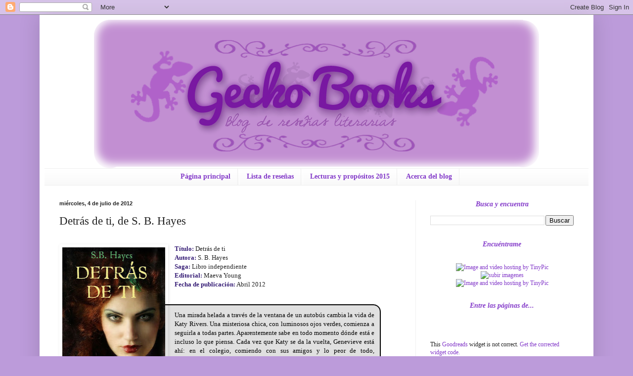

--- FILE ---
content_type: text/html; charset=UTF-8
request_url: https://geckobooks.blogspot.com/2012/07/titulo-detras-de-ti-autora-s.html
body_size: 23054
content:
<!DOCTYPE html>
<html class='v2' dir='ltr' lang='es'>
<head>
<link href='https://www.blogger.com/static/v1/widgets/335934321-css_bundle_v2.css' rel='stylesheet' type='text/css'/>
<meta content='width=1100' name='viewport'/>
<meta content='text/html; charset=UTF-8' http-equiv='Content-Type'/>
<meta content='blogger' name='generator'/>
<link href='https://geckobooks.blogspot.com/favicon.ico' rel='icon' type='image/x-icon'/>
<link href='http://geckobooks.blogspot.com/2012/07/titulo-detras-de-ti-autora-s.html' rel='canonical'/>
<link rel="alternate" type="application/atom+xml" title="Gecko Books: blog de reseñas literarias - Atom" href="https://geckobooks.blogspot.com/feeds/posts/default" />
<link rel="alternate" type="application/rss+xml" title="Gecko Books: blog de reseñas literarias - RSS" href="https://geckobooks.blogspot.com/feeds/posts/default?alt=rss" />
<link rel="service.post" type="application/atom+xml" title="Gecko Books: blog de reseñas literarias - Atom" href="https://draft.blogger.com/feeds/8280917902468064181/posts/default" />

<link rel="alternate" type="application/atom+xml" title="Gecko Books: blog de reseñas literarias - Atom" href="https://geckobooks.blogspot.com/feeds/3041798253103862651/comments/default" />
<!--Can't find substitution for tag [blog.ieCssRetrofitLinks]-->
<link href='https://blogger.googleusercontent.com/img/b/R29vZ2xl/AVvXsEipvnnS_CxI0AYqYFZOtnUDN8gtoBx8auhbRonFR0zReBhxiNhgcepFfhIO0yFD0ym55q9QInVrsLlpMXRgCUJvw_xbNqWcsnwuytxeaojqzV7fmb7RVENTv2aio8gR1MSY_sZSKGqYkXU/s320/detras+de+ti.JPG' rel='image_src'/>
<meta content='http://geckobooks.blogspot.com/2012/07/titulo-detras-de-ti-autora-s.html' property='og:url'/>
<meta content='Detrás de ti, de S. B. Hayes' property='og:title'/>
<meta content='    Título:  Detrás de ti   Autora:  S. B. Hayes   Saga:  Libro independiente   Editorial:  Maeva Young   Fecha de publicación:  Abril 2012 ...' property='og:description'/>
<meta content='https://blogger.googleusercontent.com/img/b/R29vZ2xl/AVvXsEipvnnS_CxI0AYqYFZOtnUDN8gtoBx8auhbRonFR0zReBhxiNhgcepFfhIO0yFD0ym55q9QInVrsLlpMXRgCUJvw_xbNqWcsnwuytxeaojqzV7fmb7RVENTv2aio8gR1MSY_sZSKGqYkXU/w1200-h630-p-k-no-nu/detras+de+ti.JPG' property='og:image'/>
<title>Gecko Books: blog de reseñas literarias: Detrás de ti, de S. B. Hayes</title>
<style id='page-skin-1' type='text/css'><!--
/*
-----------------------------------------------
Blogger Template Style
Name:     Simple
Designer: Blogger
URL:      www.blogger.com
----------------------------------------------- */
/* Content
----------------------------------------------- */
body {
font: normal normal 12px Georgia, Utopia, 'Palatino Linotype', Palatino, serif;
color: #222222;
background: #bc9bda none repeat scroll top left;
padding: 0 40px 40px 40px;
}
html body .region-inner {
min-width: 0;
max-width: 100%;
width: auto;
}
h2 {
font-size: 22px;
}
a:link {
text-decoration:none;
color: #8339c9;
}
a:visited {
text-decoration:none;
color: #ad7bda;
}
a:hover {
text-decoration:underline;
color: #8339c9;
}
.body-fauxcolumn-outer .fauxcolumn-inner {
background: transparent none repeat scroll top left;
_background-image: none;
}
.body-fauxcolumn-outer .cap-top {
position: absolute;
z-index: 1;
height: 400px;
width: 100%;
}
.body-fauxcolumn-outer .cap-top .cap-left {
width: 100%;
background: transparent none repeat-x scroll top left;
_background-image: none;
}
.content-outer {
-moz-box-shadow: 0 0 40px rgba(0, 0, 0, .15);
-webkit-box-shadow: 0 0 5px rgba(0, 0, 0, .15);
-goog-ms-box-shadow: 0 0 10px #333333;
box-shadow: 0 0 40px rgba(0, 0, 0, .15);
margin-bottom: 1px;
}
.content-inner {
padding: 10px 10px;
}
.content-inner {
background-color: #ffffff;
}
/* Header
----------------------------------------------- */
.header-outer {
background: transparent none repeat-x scroll 0 -400px;
_background-image: none;
}
.Header h1 {
font: normal normal 60px Arial, Tahoma, Helvetica, FreeSans, sans-serif;
color: #c9397e;
text-shadow: -1px -1px 1px rgba(0, 0, 0, .2);
}
.Header h1 a {
color: #c9397e;
}
.Header .description {
font-size: 140%;
color: #818181;
}
.header-inner .Header .titlewrapper {
padding: 22px 30px;
}
.header-inner .Header .descriptionwrapper {
padding: 0 30px;
}
/* Tabs
----------------------------------------------- */
.tabs-inner .section:first-child {
border-top: 1px solid #eeeeee;
}
.tabs-inner .section:first-child ul {
margin-top: -1px;
border-top: 1px solid #eeeeee;
border-left: 0 solid #eeeeee;
border-right: 0 solid #eeeeee;
}
.tabs-inner .widget ul {
background: #f7f7f7 url(https://resources.blogblog.com/blogblog/data/1kt/simple/gradients_light.png) repeat-x scroll 0 -800px;
_background-image: none;
border-bottom: 1px solid #eeeeee;
margin-top: 0;
margin-left: -30px;
margin-right: -30px;
}
.tabs-inner .widget li a {
display: inline-block;
padding: .6em 1em;
font: normal bold 14px Georgia, Utopia, 'Palatino Linotype', Palatino, serif;
color: #8339c9;
border-left: 1px solid #ffffff;
border-right: 1px solid #eeeeee;
}
.tabs-inner .widget li:first-child a {
border-left: none;
}
.tabs-inner .widget li.selected a, .tabs-inner .widget li a:hover {
color: #000000;
background-color: #f0f0f0;
text-decoration: none;
}
/* Columns
----------------------------------------------- */
.main-outer {
border-top: 0 solid #f0f0f0;
}
.fauxcolumn-left-outer .fauxcolumn-inner {
border-right: 1px solid #f0f0f0;
}
.fauxcolumn-right-outer .fauxcolumn-inner {
border-left: 1px solid #f0f0f0;
}
/* Headings
----------------------------------------------- */
div.widget > h2,
div.widget h2.title {
margin: 0 0 1em 0;
font: italic bold 14px Georgia, Utopia, 'Palatino Linotype', Palatino, serif;
color: #8339c9;
}
/* Widgets
----------------------------------------------- */
.widget .zippy {
color: #9f9f9f;
text-shadow: 2px 2px 1px rgba(0, 0, 0, .1);
}
.widget .popular-posts ul {
list-style: none;
}
/* Posts
----------------------------------------------- */
h2.date-header {
font: normal bold 11px Arial, Tahoma, Helvetica, FreeSans, sans-serif;
}
.date-header span {
background-color: transparent;
color: #222222;
padding: inherit;
letter-spacing: inherit;
margin: inherit;
}
.main-inner {
padding-top: 30px;
padding-bottom: 30px;
}
.main-inner .column-center-inner {
padding: 0 15px;
}
.main-inner .column-center-inner .section {
margin: 0 15px;
}
.post {
margin: 0 0 25px 0;
}
h3.post-title, .comments h4 {
font: normal normal 23px Georgia, Utopia, 'Palatino Linotype', Palatino, serif;
margin: .75em 0 0;
}
.post-body {
font-size: 110%;
line-height: 1.4;
position: relative;
}
.post-body img, .post-body .tr-caption-container, .Profile img, .Image img,
.BlogList .item-thumbnail img {
padding: 2px;
background: transparent;
border: 1px solid transparent;
-moz-box-shadow: 1px 1px 5px rgba(0, 0, 0, .1);
-webkit-box-shadow: 1px 1px 5px rgba(0, 0, 0, .1);
box-shadow: 1px 1px 5px rgba(0, 0, 0, .1);
}
.post-body img, .post-body .tr-caption-container {
padding: 5px;
}
.post-body .tr-caption-container {
color: #000000;
}
.post-body .tr-caption-container img {
padding: 0;
background: transparent;
border: none;
-moz-box-shadow: 0 0 0 rgba(0, 0, 0, .1);
-webkit-box-shadow: 0 0 0 rgba(0, 0, 0, .1);
box-shadow: 0 0 0 rgba(0, 0, 0, .1);
}
.post-header {
margin: 0 0 1.5em;
line-height: 1.6;
font-size: 90%;
}
.post-footer {
margin: 20px -2px 0;
padding: 5px 10px;
color: #000000;
background-color: #cccccc;
border-bottom: 1px solid #ffffff;
line-height: 1.6;
font-size: 90%;
}
#comments .comment-author {
padding-top: 1.5em;
border-top: 1px solid #f0f0f0;
background-position: 0 1.5em;
}
#comments .comment-author:first-child {
padding-top: 0;
border-top: none;
}
.avatar-image-container {
margin: .2em 0 0;
}
#comments .avatar-image-container img {
border: 1px solid transparent;
}
/* Comments
----------------------------------------------- */
.comments .comments-content .icon.blog-author {
background-repeat: no-repeat;
background-image: url([data-uri]);
}
.comments .comments-content .loadmore a {
border-top: 1px solid #9f9f9f;
border-bottom: 1px solid #9f9f9f;
}
.comments .comment-thread.inline-thread {
background-color: #cccccc;
}
.comments .continue {
border-top: 2px solid #9f9f9f;
}
/* Accents
---------------------------------------------- */
.section-columns td.columns-cell {
border-left: 1px solid #f0f0f0;
}
.blog-pager {
background: transparent none no-repeat scroll top center;
}
.blog-pager-older-link, .home-link,
.blog-pager-newer-link {
background-color: #ffffff;
padding: 5px;
}
.footer-outer {
border-top: 0 dashed #bbbbbb;
}
/* Mobile
----------------------------------------------- */
body.mobile  {
background-size: auto;
}
.mobile .body-fauxcolumn-outer {
background: transparent none repeat scroll top left;
}
.mobile .body-fauxcolumn-outer .cap-top {
background-size: 100% auto;
}
.mobile .content-outer {
-webkit-box-shadow: 0 0 3px rgba(0, 0, 0, .15);
box-shadow: 0 0 3px rgba(0, 0, 0, .15);
}
.mobile .tabs-inner .widget ul {
margin-left: 0;
margin-right: 0;
}
.mobile .post {
margin: 0;
}
.mobile .main-inner .column-center-inner .section {
margin: 0;
}
.mobile .date-header span {
padding: 0.1em 10px;
margin: 0 -10px;
}
.mobile h3.post-title {
margin: 0;
}
.mobile .blog-pager {
background: transparent none no-repeat scroll top center;
}
.mobile .footer-outer {
border-top: none;
}
.mobile .main-inner, .mobile .footer-inner {
background-color: #ffffff;
}
.mobile-index-contents {
color: #222222;
}
.mobile-link-button {
background-color: #8339c9;
}
.mobile-link-button a:link, .mobile-link-button a:visited {
color: #ffffff;
}
.mobile .tabs-inner .section:first-child {
border-top: none;
}
.mobile .tabs-inner .PageList .widget-content {
background-color: #f0f0f0;
color: #000000;
border-top: 1px solid #eeeeee;
border-bottom: 1px solid #eeeeee;
}
.mobile .tabs-inner .PageList .widget-content .pagelist-arrow {
border-left: 1px solid #eeeeee;
}
.header .widget {
text-align:center;}
.header img {margin:0 auto;}
.PageList {text-align:center !important;}
.PageList li {display:inline !important; float:none !important;}
.widget .title { text-align:center; }
blockquote{
padding: 11px;
background: #E0E0E0;
color: #000000;
border: 2px solid #000000;
border-radius: 10px;
-moz-border-radius: 30px;
-webkit-border-radius: 15px
}
--></style>
<style id='template-skin-1' type='text/css'><!--
body {
min-width: 1120px;
}
.content-outer, .content-fauxcolumn-outer, .region-inner {
min-width: 1120px;
max-width: 1120px;
_width: 1120px;
}
.main-inner .columns {
padding-left: 0px;
padding-right: 350px;
}
.main-inner .fauxcolumn-center-outer {
left: 0px;
right: 350px;
/* IE6 does not respect left and right together */
_width: expression(this.parentNode.offsetWidth -
parseInt("0px") -
parseInt("350px") + 'px');
}
.main-inner .fauxcolumn-left-outer {
width: 0px;
}
.main-inner .fauxcolumn-right-outer {
width: 350px;
}
.main-inner .column-left-outer {
width: 0px;
right: 100%;
margin-left: -0px;
}
.main-inner .column-right-outer {
width: 350px;
margin-right: -350px;
}
#layout {
min-width: 0;
}
#layout .content-outer {
min-width: 0;
width: 800px;
}
#layout .region-inner {
min-width: 0;
width: auto;
}
body#layout div.add_widget {
padding: 8px;
}
body#layout div.add_widget a {
margin-left: 32px;
}
--></style>
<link href='https://draft.blogger.com/dyn-css/authorization.css?targetBlogID=8280917902468064181&amp;zx=91f7d9e5-1555-4834-8ded-72c67873acc6' media='none' onload='if(media!=&#39;all&#39;)media=&#39;all&#39;' rel='stylesheet'/><noscript><link href='https://draft.blogger.com/dyn-css/authorization.css?targetBlogID=8280917902468064181&amp;zx=91f7d9e5-1555-4834-8ded-72c67873acc6' rel='stylesheet'/></noscript>
<meta name='google-adsense-platform-account' content='ca-host-pub-1556223355139109'/>
<meta name='google-adsense-platform-domain' content='blogspot.com'/>

</head>
<body class='loading variant-pale'>
<div class='navbar section' id='navbar' name='Barra de navegación'><div class='widget Navbar' data-version='1' id='Navbar1'><script type="text/javascript">
    function setAttributeOnload(object, attribute, val) {
      if(window.addEventListener) {
        window.addEventListener('load',
          function(){ object[attribute] = val; }, false);
      } else {
        window.attachEvent('onload', function(){ object[attribute] = val; });
      }
    }
  </script>
<div id="navbar-iframe-container"></div>
<script type="text/javascript" src="https://apis.google.com/js/platform.js"></script>
<script type="text/javascript">
      gapi.load("gapi.iframes:gapi.iframes.style.bubble", function() {
        if (gapi.iframes && gapi.iframes.getContext) {
          gapi.iframes.getContext().openChild({
              url: 'https://draft.blogger.com/navbar/8280917902468064181?po\x3d3041798253103862651\x26origin\x3dhttps://geckobooks.blogspot.com',
              where: document.getElementById("navbar-iframe-container"),
              id: "navbar-iframe"
          });
        }
      });
    </script><script type="text/javascript">
(function() {
var script = document.createElement('script');
script.type = 'text/javascript';
script.src = '//pagead2.googlesyndication.com/pagead/js/google_top_exp.js';
var head = document.getElementsByTagName('head')[0];
if (head) {
head.appendChild(script);
}})();
</script>
</div></div>
<div class='body-fauxcolumns'>
<div class='fauxcolumn-outer body-fauxcolumn-outer'>
<div class='cap-top'>
<div class='cap-left'></div>
<div class='cap-right'></div>
</div>
<div class='fauxborder-left'>
<div class='fauxborder-right'></div>
<div class='fauxcolumn-inner'>
</div>
</div>
<div class='cap-bottom'>
<div class='cap-left'></div>
<div class='cap-right'></div>
</div>
</div>
</div>
<div class='content'>
<div class='content-fauxcolumns'>
<div class='fauxcolumn-outer content-fauxcolumn-outer'>
<div class='cap-top'>
<div class='cap-left'></div>
<div class='cap-right'></div>
</div>
<div class='fauxborder-left'>
<div class='fauxborder-right'></div>
<div class='fauxcolumn-inner'>
</div>
</div>
<div class='cap-bottom'>
<div class='cap-left'></div>
<div class='cap-right'></div>
</div>
</div>
</div>
<div class='content-outer'>
<div class='content-cap-top cap-top'>
<div class='cap-left'></div>
<div class='cap-right'></div>
</div>
<div class='fauxborder-left content-fauxborder-left'>
<div class='fauxborder-right content-fauxborder-right'></div>
<div class='content-inner'>
<header>
<div class='header-outer'>
<div class='header-cap-top cap-top'>
<div class='cap-left'></div>
<div class='cap-right'></div>
</div>
<div class='fauxborder-left header-fauxborder-left'>
<div class='fauxborder-right header-fauxborder-right'></div>
<div class='region-inner header-inner'>
<div class='header section' id='header' name='Cabecera'><div class='widget Header' data-version='1' id='Header1'>
<div id='header-inner'>
<a href='https://geckobooks.blogspot.com/' style='display: block'>
<img alt='Gecko Books: blog de reseñas literarias' height='300px; ' id='Header1_headerimg' src='https://blogger.googleusercontent.com/img/b/R29vZ2xl/AVvXsEhp3nMkms-dnMstQfWsllyzbe2eg1ciuy1G9CwCVR1sJUuKGuqMjdcJrl5lvgQfpFcA9xUjLzMPiGG3AkAGNznTiiScHEQp-ojFj3C86_u8piYOSPgEecXiVrbAzzbr1dR6lxMJf5FIW14/s1600/Sin+nombre.png' style='display: block' width='900px; '/>
</a>
</div>
</div></div>
</div>
</div>
<div class='header-cap-bottom cap-bottom'>
<div class='cap-left'></div>
<div class='cap-right'></div>
</div>
</div>
</header>
<div class='tabs-outer'>
<div class='tabs-cap-top cap-top'>
<div class='cap-left'></div>
<div class='cap-right'></div>
</div>
<div class='fauxborder-left tabs-fauxborder-left'>
<div class='fauxborder-right tabs-fauxborder-right'></div>
<div class='region-inner tabs-inner'>
<div class='tabs section' id='crosscol' name='Multicolumnas'><div class='widget PageList' data-version='1' id='PageList1'>
<h2>Páginas</h2>
<div class='widget-content'>
<ul>
<li>
<a href='https://geckobooks.blogspot.com/'>Página principal</a>
</li>
<li>
<a href='https://geckobooks.blogspot.com/p/resenas.html'>Lista de reseñas</a>
</li>
<li>
<a href='http://geckobooks.blogspot.com.es/2015/01/propositos-lectores-para-este-2015.html'>Lecturas y propósitos 2015</a>
</li>
<li>
<a href='https://geckobooks.blogspot.com/p/about.html'>Acerca del blog</a>
</li>
</ul>
<div class='clear'></div>
</div>
</div></div>
<div class='tabs no-items section' id='crosscol-overflow' name='Cross-Column 2'></div>
</div>
</div>
<div class='tabs-cap-bottom cap-bottom'>
<div class='cap-left'></div>
<div class='cap-right'></div>
</div>
</div>
<div class='main-outer'>
<div class='main-cap-top cap-top'>
<div class='cap-left'></div>
<div class='cap-right'></div>
</div>
<div class='fauxborder-left main-fauxborder-left'>
<div class='fauxborder-right main-fauxborder-right'></div>
<div class='region-inner main-inner'>
<div class='columns fauxcolumns'>
<div class='fauxcolumn-outer fauxcolumn-center-outer'>
<div class='cap-top'>
<div class='cap-left'></div>
<div class='cap-right'></div>
</div>
<div class='fauxborder-left'>
<div class='fauxborder-right'></div>
<div class='fauxcolumn-inner'>
</div>
</div>
<div class='cap-bottom'>
<div class='cap-left'></div>
<div class='cap-right'></div>
</div>
</div>
<div class='fauxcolumn-outer fauxcolumn-left-outer'>
<div class='cap-top'>
<div class='cap-left'></div>
<div class='cap-right'></div>
</div>
<div class='fauxborder-left'>
<div class='fauxborder-right'></div>
<div class='fauxcolumn-inner'>
</div>
</div>
<div class='cap-bottom'>
<div class='cap-left'></div>
<div class='cap-right'></div>
</div>
</div>
<div class='fauxcolumn-outer fauxcolumn-right-outer'>
<div class='cap-top'>
<div class='cap-left'></div>
<div class='cap-right'></div>
</div>
<div class='fauxborder-left'>
<div class='fauxborder-right'></div>
<div class='fauxcolumn-inner'>
</div>
</div>
<div class='cap-bottom'>
<div class='cap-left'></div>
<div class='cap-right'></div>
</div>
</div>
<!-- corrects IE6 width calculation -->
<div class='columns-inner'>
<div class='column-center-outer'>
<div class='column-center-inner'>
<div class='main section' id='main' name='Principal'><div class='widget Blog' data-version='1' id='Blog1'>
<div class='blog-posts hfeed'>

          <div class="date-outer">
        
<h2 class='date-header'><span>miércoles, 4 de julio de 2012</span></h2>

          <div class="date-posts">
        
<div class='post-outer'>
<div class='post hentry uncustomized-post-template' itemprop='blogPost' itemscope='itemscope' itemtype='http://schema.org/BlogPosting'>
<meta content='https://blogger.googleusercontent.com/img/b/R29vZ2xl/AVvXsEipvnnS_CxI0AYqYFZOtnUDN8gtoBx8auhbRonFR0zReBhxiNhgcepFfhIO0yFD0ym55q9QInVrsLlpMXRgCUJvw_xbNqWcsnwuytxeaojqzV7fmb7RVENTv2aio8gR1MSY_sZSKGqYkXU/s320/detras+de+ti.JPG' itemprop='image_url'/>
<meta content='8280917902468064181' itemprop='blogId'/>
<meta content='3041798253103862651' itemprop='postId'/>
<a name='3041798253103862651'></a>
<h3 class='post-title entry-title' itemprop='name'>
Detrás de ti, de S. B. Hayes
</h3>
<div class='post-header'>
<div class='post-header-line-1'></div>
</div>
<div class='post-body entry-content' id='post-body-3041798253103862651' itemprop='description articleBody'>
<br />
<div class="MsoNormal">
<div class="separator" style="clear: both; text-align: center;">
<a href="https://blogger.googleusercontent.com/img/b/R29vZ2xl/AVvXsEipvnnS_CxI0AYqYFZOtnUDN8gtoBx8auhbRonFR0zReBhxiNhgcepFfhIO0yFD0ym55q9QInVrsLlpMXRgCUJvw_xbNqWcsnwuytxeaojqzV7fmb7RVENTv2aio8gR1MSY_sZSKGqYkXU/s1600/detras+de+ti.JPG" imageanchor="1" style="clear: left; float: left; margin-bottom: 1em; margin-right: 1em;"><img border="0" height="320" src="https://blogger.googleusercontent.com/img/b/R29vZ2xl/AVvXsEipvnnS_CxI0AYqYFZOtnUDN8gtoBx8auhbRonFR0zReBhxiNhgcepFfhIO0yFD0ym55q9QInVrsLlpMXRgCUJvw_xbNqWcsnwuytxeaojqzV7fmb7RVENTv2aio8gR1MSY_sZSKGqYkXU/s320/detras+de+ti.JPG" width="208" /></a></div>
<span style="font-family: inherit;"><b><span style="color: #351c75;">Título:</span></b> Detrás de ti<o:p></o:p></span></div>
<div class="MsoNormal">
<span style="font-family: inherit;"><b><span style="color: #351c75;">Autora:</span> </b>S. B. Hayes<o:p></o:p></span></div>
<div class="MsoNormal">
<span style="font-family: inherit;"><b><span style="color: #351c75;">Saga:</span> </b>Libro independiente<o:p></o:p></span></div>
<div class="MsoNormal">
<span style="font-family: inherit;"><b><span style="color: #351c75;">Editorial:</span></b> Maeva Young<o:p></o:p></span></div>
<div class="MsoNormal">
<span style="font-family: inherit;"><b><span style="color: #351c75;">Fecha de publicación:</span></b> Abril 2012<o:p></o:p></span></div>
<div class="MsoNormal">
<br /></div>
<blockquote class="tr_bq" style="text-align: justify;">
Una mirada helada a través de la ventana de un autobús cambia la vida de Katy Rivers. Una misteriosa chica, con luminosos ojos verdes, comienza a seguirla a todas partes. Aparentemente sabe en todo momento dónde está e incluso lo que piensa. Cada vez que Katy se da la vuelta, Genevieve está ahí: en el colegio, comiendo con sus amigos y lo peor de todo, coqueteando con su nuevo y atractivo novio. Todos quieren a Genevieve. Pero la chica de los ojos verdes tiene un lado amenazador y peligroso que solo revela a Katy: &#171;Soy tu peor pesadilla.&#187;</blockquote>
<br />
<div class="MsoNormal" style="text-align: center;">
<b><span style="color: #351c75; font-family: Georgia, 'Times New Roman', serif;">&#183;Resumen&#183;</span><span style="font-family: inherit;"><o:p></o:p></span></b></div>
<div class="MsoNormal" style="text-align: justify;">
<span style="font-family: inherit;">Katy es una adolescente normal y corriente, con sus
dos mejores amigas, su nuevo y flamante novio y su vida, en definitiva. Hasta
que <b>una chica, aparentemente igual que
ella, aparece como si nada y lo trastoca todo</b>. Porque aunque esta nueva
chica parezca muy normal, <b><span style="color: #674ea7;">en realidad
oculta un siniestro secreto y un extraño pasado que hará que la vida de Katy
cambie</span></b> de un día para otro.<o:p></o:p></span></div>
<div class="MsoNormal" style="text-align: justify;">
<br /></div>
<div align="center" class="MsoNormal" style="tab-stops: 103.5pt; text-align: center;">
<b><span style="color: #351c75; font-family: Georgia, 'Times New Roman', serif;">&#183;Mi opinión&#183;</span><span style="font-family: inherit;"><o:p></o:p></span></b></div>
<div class="MsoNormal" style="text-align: justify;">
<span style="font-family: inherit;">Tenía muchos reparos a la hora de comenzar a leer
este libro, básicamente por alguna que otra crítica bastante floja. Menos mal
que no esperaba la luna&#8230; Vale, para empezar hablaré de los personajes. <b>Merlin, el novio de Katy, es gilipollas</b>.
En serio, simple y llanamente, &#191;<b>cómo
puede haber alguien tan poco sensible como él?</b> En cambio, la protagonista,
Katy, me ha parecido normalita. <b><span style="color: #351c75;">El mejor
personaje es Genevieve, que es la chica que aparece esta misteriosa, y es una
pasada, la que hace que toda la trama sea más o menos interesante</span></b>. La
verdad es que las partes en las que las dos chicas hablan y se intercambian
pullas y demás eran las mejores, porque no sabías por dónde iba a salir la
pérfida Genevieve, y eso molaba. Pero aun así, <span style="color: #674ea7;"><b>me hubiera gustado algo de profundidad y algo de realismo en el resto
de los personajes</b> </span>(por ejemplo en la madre, &#161;menuda lerdaza!).<o:p></o:p></span></div>
<div class="MsoNormal" style="text-align: justify;">
<br /></div>
<div class="MsoNormal" style="text-align: justify;">
<div class="separator" style="clear: both; text-align: center;">
<a href="http://agentmilburn.files.wordpress.com/2011/11/s-b-hayes1.jpg" imageanchor="1" style="clear: right; float: right; margin-bottom: 1em; margin-left: 1em;"><img border="0" height="200" src="https://lh3.googleusercontent.com/blogger_img_proxy/AEn0k_uz1eLpWn9uIiy6_RPxv1qqWsZ3BybuviATMLgSWABGQodxH6OI5EHkntJ1ZfkfYGh6EVvpYCytr8KaV0mIACPFbDxl_8dgfnu1tuBisQ8LFknV6cwLsJvawRgjcXuawxg=s0-d" width="133"></a></div>
<span style="font-family: inherit;">La trama de la novela es algo extraña<b>. <span style="color: #674ea7;">La autora quiere hacerte creer que se
refiere a algo cuando no es así, y mete una historia de misterio y otra
fantástica que quedan bastante bien, y que fueron las que consiguieron que
continuara leyendo</span>.</b> Sin embargo, al final todo ese misterio que se ha
creado en torno a la figura de Genevieve <b>se
convierte en algo muy flojo y fácil de adivinar</b>, predecible desde el primer
capítulo. Debo decir que si S. B. Hayes se hubiera metido en algún que otro
pantanal, <b><span style="color: #351c75;">si se hubiera atrevido con
algo más fuerte, la historia habría tenido más chicha</span>.</b> Por lo tanto, la
historia presenta puntos flacos y es algo floja, pero <b>entretiene sin llegar a nada especial</b>.<o:p></o:p></span><br />
<br /></div>
<div class="MsoNormal" style="text-align: justify;">
<span style="font-family: inherit;">El ritmo es bastante irregular. <b><span style="color: #674ea7;">Al principio me costaba engancharme, los
personajes no me atraían para nada, tenía miedo de semejante panorama&#8230; pero
llega un momento, a partir del centenar de hojas, cuando comienzan a investigar
todo lo referente a Genevieve, en el que la cosa se anima para llegar, con un
ritmo muy ágil, hasta la última página</span></b>. El final es bastante apresurado,
como si la autora quisiera cerrar la historia para no dar lugar a una segunda
parte (&#161;viva!) pero aun así <b>no puedo
decir que no me haya parecido una salida elegante</b>. Mencionar también que la
autora escribe bastante bien, a pesar de todos los altibajos, y que ha sido
capaz de contarnos la historia desde la perspectiva de la protagonista sin que
quede nada mal. <b><span style="color: #351c75;">Tanto descripciones como
diálogos son bastante amenos y consiguen un ritmo trepidante</span></b> a partir de ese
principio que os dije.<o:p></o:p></span></div>
<div class="MsoNormal" style="text-align: justify;">
<br /></div>
<div class="MsoNormal" style="text-align: justify;">
<img alt="3 sin marco" border="0" height="40" src="https://blogger.googleusercontent.com/img/b/R29vZ2xl/AVvXsEihniDkND0rtal2DmuWbVC5S1cHE1tCqvqIunHXmjPZIKLYpqskOtHd9ZgkUcBswY7FEhJV1VxdGCjzrJAU2OLekvZ9JLFbVKVhIhUJbWa1N9t0A3P66bP_9eaXHeBCyE_SIcc_o4gFwX4/?imgmax=800" style="border: 0px; display: inline; font-family: &#39;Trebuchet MS&#39;, sans-serif; font-size: x-small; padding: 4px;" title="3 sin marco" width="200" />
</div>
<div class="MsoNormal" style="text-align: justify;">
<span style="font-family: inherit;"><b><i>Detrás de ti</i></b><b> es una
novela más, que aunque no ha conseguido cuajar del todo en mí tiene una
historia entretenida y un ritmo ágil. Considero la base del misterio como uno
de los puntos flojos, pero si os apetece una historia fresca para este verano,
adelante con Katy y Genevieve. Eso sí, &#161;mucho cuidado con los personajes!<o:p></o:p></b></span></div>
<div align="center" class="MsoNormal" style="text-align: center;">
<br /></div>
<div align="right" class="MsoNormal" style="text-align: right;">
<i><span style="color: #666666; font-family: inherit;">Agradecimientos
a MaevaYoung por el envío</span><span style="font-family: 'Trebuchet MS'; font-size: 11pt;"><o:p></o:p></span></i></div>
<div style='clear: both;'></div>
</div>
<div class='post-footer'>
<div class='post-footer-line post-footer-line-1'>
<span class='post-author vcard'>
</span>
<span class='post-timestamp'>
</span>
<span class='post-comment-link'>
</span>
<span class='post-icons'>
<span class='item-control blog-admin pid-2002208877'>
<a href='https://draft.blogger.com/post-edit.g?blogID=8280917902468064181&postID=3041798253103862651&from=pencil' title='Editar entrada'>
<img alt='' class='icon-action' height='18' src='https://resources.blogblog.com/img/icon18_edit_allbkg.gif' width='18'/>
</a>
</span>
</span>
<div class='post-share-buttons goog-inline-block'>
</div>
</div>
<div class='post-footer-line post-footer-line-2'>
<span class='post-labels'>
</span>
</div>
<div class='post-footer-line post-footer-line-3'>
<span class='post-location'>
</span>
</div>
</div>
</div>
<div class='comments' id='comments'>
<a name='comments'></a>
<h4>7 comentarios:</h4>
<div class='comments-content'>
<script async='async' src='' type='text/javascript'></script>
<script type='text/javascript'>
    (function() {
      var items = null;
      var msgs = null;
      var config = {};

// <![CDATA[
      var cursor = null;
      if (items && items.length > 0) {
        cursor = parseInt(items[items.length - 1].timestamp) + 1;
      }

      var bodyFromEntry = function(entry) {
        var text = (entry &&
                    ((entry.content && entry.content.$t) ||
                     (entry.summary && entry.summary.$t))) ||
            '';
        if (entry && entry.gd$extendedProperty) {
          for (var k in entry.gd$extendedProperty) {
            if (entry.gd$extendedProperty[k].name == 'blogger.contentRemoved') {
              return '<span class="deleted-comment">' + text + '</span>';
            }
          }
        }
        return text;
      }

      var parse = function(data) {
        cursor = null;
        var comments = [];
        if (data && data.feed && data.feed.entry) {
          for (var i = 0, entry; entry = data.feed.entry[i]; i++) {
            var comment = {};
            // comment ID, parsed out of the original id format
            var id = /blog-(\d+).post-(\d+)/.exec(entry.id.$t);
            comment.id = id ? id[2] : null;
            comment.body = bodyFromEntry(entry);
            comment.timestamp = Date.parse(entry.published.$t) + '';
            if (entry.author && entry.author.constructor === Array) {
              var auth = entry.author[0];
              if (auth) {
                comment.author = {
                  name: (auth.name ? auth.name.$t : undefined),
                  profileUrl: (auth.uri ? auth.uri.$t : undefined),
                  avatarUrl: (auth.gd$image ? auth.gd$image.src : undefined)
                };
              }
            }
            if (entry.link) {
              if (entry.link[2]) {
                comment.link = comment.permalink = entry.link[2].href;
              }
              if (entry.link[3]) {
                var pid = /.*comments\/default\/(\d+)\?.*/.exec(entry.link[3].href);
                if (pid && pid[1]) {
                  comment.parentId = pid[1];
                }
              }
            }
            comment.deleteclass = 'item-control blog-admin';
            if (entry.gd$extendedProperty) {
              for (var k in entry.gd$extendedProperty) {
                if (entry.gd$extendedProperty[k].name == 'blogger.itemClass') {
                  comment.deleteclass += ' ' + entry.gd$extendedProperty[k].value;
                } else if (entry.gd$extendedProperty[k].name == 'blogger.displayTime') {
                  comment.displayTime = entry.gd$extendedProperty[k].value;
                }
              }
            }
            comments.push(comment);
          }
        }
        return comments;
      };

      var paginator = function(callback) {
        if (hasMore()) {
          var url = config.feed + '?alt=json&v=2&orderby=published&reverse=false&max-results=50';
          if (cursor) {
            url += '&published-min=' + new Date(cursor).toISOString();
          }
          window.bloggercomments = function(data) {
            var parsed = parse(data);
            cursor = parsed.length < 50 ? null
                : parseInt(parsed[parsed.length - 1].timestamp) + 1
            callback(parsed);
            window.bloggercomments = null;
          }
          url += '&callback=bloggercomments';
          var script = document.createElement('script');
          script.type = 'text/javascript';
          script.src = url;
          document.getElementsByTagName('head')[0].appendChild(script);
        }
      };
      var hasMore = function() {
        return !!cursor;
      };
      var getMeta = function(key, comment) {
        if ('iswriter' == key) {
          var matches = !!comment.author
              && comment.author.name == config.authorName
              && comment.author.profileUrl == config.authorUrl;
          return matches ? 'true' : '';
        } else if ('deletelink' == key) {
          return config.baseUri + '/comment/delete/'
               + config.blogId + '/' + comment.id;
        } else if ('deleteclass' == key) {
          return comment.deleteclass;
        }
        return '';
      };

      var replybox = null;
      var replyUrlParts = null;
      var replyParent = undefined;

      var onReply = function(commentId, domId) {
        if (replybox == null) {
          // lazily cache replybox, and adjust to suit this style:
          replybox = document.getElementById('comment-editor');
          if (replybox != null) {
            replybox.height = '250px';
            replybox.style.display = 'block';
            replyUrlParts = replybox.src.split('#');
          }
        }
        if (replybox && (commentId !== replyParent)) {
          replybox.src = '';
          document.getElementById(domId).insertBefore(replybox, null);
          replybox.src = replyUrlParts[0]
              + (commentId ? '&parentID=' + commentId : '')
              + '#' + replyUrlParts[1];
          replyParent = commentId;
        }
      };

      var hash = (window.location.hash || '#').substring(1);
      var startThread, targetComment;
      if (/^comment-form_/.test(hash)) {
        startThread = hash.substring('comment-form_'.length);
      } else if (/^c[0-9]+$/.test(hash)) {
        targetComment = hash.substring(1);
      }

      // Configure commenting API:
      var configJso = {
        'maxDepth': config.maxThreadDepth
      };
      var provider = {
        'id': config.postId,
        'data': items,
        'loadNext': paginator,
        'hasMore': hasMore,
        'getMeta': getMeta,
        'onReply': onReply,
        'rendered': true,
        'initComment': targetComment,
        'initReplyThread': startThread,
        'config': configJso,
        'messages': msgs
      };

      var render = function() {
        if (window.goog && window.goog.comments) {
          var holder = document.getElementById('comment-holder');
          window.goog.comments.render(holder, provider);
        }
      };

      // render now, or queue to render when library loads:
      if (window.goog && window.goog.comments) {
        render();
      } else {
        window.goog = window.goog || {};
        window.goog.comments = window.goog.comments || {};
        window.goog.comments.loadQueue = window.goog.comments.loadQueue || [];
        window.goog.comments.loadQueue.push(render);
      }
    })();
// ]]>
  </script>
<div id='comment-holder'>
<div class="comment-thread toplevel-thread"><ol id="top-ra"><li class="comment" id="c4093812197431189380"><div class="avatar-image-container"><img src="//blogger.googleusercontent.com/img/b/R29vZ2xl/AVvXsEhScNyXH0e7qnU3LBXvFydFM6DiM5A7vE54JQ8C13Xl_n3mA6_eLJFOisYtbpLULqqP285Z5ypljaqrNkit8j6ku83eiW64W48cE7ySjYc4sOvhnyLzgFT5_HT94Hy5qyo/s45-c/BzOpfnXIIAE1uzN.jpg" alt=""/></div><div class="comment-block"><div class="comment-header"><cite class="user"><a href="https://draft.blogger.com/profile/15269340480572679927" rel="nofollow">c u e r v o</a></cite><span class="icon user "></span><span class="datetime secondary-text"><a rel="nofollow" href="https://geckobooks.blogspot.com/2012/07/titulo-detras-de-ti-autora-s.html?showComment=1341434024398#c4093812197431189380">4 de julio de 2012 a las 22:33</a></span></div><p class="comment-content">Genevieve es un nombre genial.</p><span class="comment-actions secondary-text"><a class="comment-reply" target="_self" data-comment-id="4093812197431189380">Responder</a><span class="item-control blog-admin blog-admin pid-1344422073"><a target="_self" href="https://draft.blogger.com/comment/delete/8280917902468064181/4093812197431189380">Eliminar</a></span></span></div><div class="comment-replies"><div id="c4093812197431189380-rt" class="comment-thread inline-thread hidden"><span class="thread-toggle thread-expanded"><span class="thread-arrow"></span><span class="thread-count"><a target="_self">Respuestas</a></span></span><ol id="c4093812197431189380-ra" class="thread-chrome thread-expanded"><div></div><div id="c4093812197431189380-continue" class="continue"><a class="comment-reply" target="_self" data-comment-id="4093812197431189380">Responder</a></div></ol></div></div><div class="comment-replybox-single" id="c4093812197431189380-ce"></div></li><li class="comment" id="c5622098338718837981"><div class="avatar-image-container"><img src="//blogger.googleusercontent.com/img/b/R29vZ2xl/AVvXsEhNpqWZcay1659cn4XqskW3RVha5ph8Er-ng8DQIgonZW7SOS4wTFzTHt5uDObss8fNvQrk_mweGQiE0Hnb1eHW1Q_CzInSARk1sytwkh5LMQA0u56lSa4Gu1O7yQ6S2w/s45-c/*" alt=""/></div><div class="comment-block"><div class="comment-header"><cite class="user"><a href="https://draft.blogger.com/profile/02322375940217173061" rel="nofollow">Vir</a></cite><span class="icon user "></span><span class="datetime secondary-text"><a rel="nofollow" href="https://geckobooks.blogspot.com/2012/07/titulo-detras-de-ti-autora-s.html?showComment=1341434985978#c5622098338718837981">4 de julio de 2012 a las 22:49</a></span></div><p class="comment-content">A mi este libro no me llama nada, al principio sí que lo hacía pero cuando empecé a leer que era predecible y tal, se me quitaron las ganas. Además por lo que comentas no es nada del otro mundo, y con la de lecturas pendientes que tengo.... por el momento pasaré!<br><br>Gracias por la reseña!<br><br>Un beso!</p><span class="comment-actions secondary-text"><a class="comment-reply" target="_self" data-comment-id="5622098338718837981">Responder</a><span class="item-control blog-admin blog-admin pid-1949500530"><a target="_self" href="https://draft.blogger.com/comment/delete/8280917902468064181/5622098338718837981">Eliminar</a></span></span></div><div class="comment-replies"><div id="c5622098338718837981-rt" class="comment-thread inline-thread hidden"><span class="thread-toggle thread-expanded"><span class="thread-arrow"></span><span class="thread-count"><a target="_self">Respuestas</a></span></span><ol id="c5622098338718837981-ra" class="thread-chrome thread-expanded"><div></div><div id="c5622098338718837981-continue" class="continue"><a class="comment-reply" target="_self" data-comment-id="5622098338718837981">Responder</a></div></ol></div></div><div class="comment-replybox-single" id="c5622098338718837981-ce"></div></li><li class="comment" id="c194815836186827018"><div class="avatar-image-container"><img src="//www.blogger.com/img/blogger_logo_round_35.png" alt=""/></div><div class="comment-block"><div class="comment-header"><cite class="user"><a href="https://draft.blogger.com/profile/12189781525433401550" rel="nofollow">Michelle__Mouse</a></cite><span class="icon user "></span><span class="datetime secondary-text"><a rel="nofollow" href="https://geckobooks.blogspot.com/2012/07/titulo-detras-de-ti-autora-s.html?showComment=1341438415850#c194815836186827018">4 de julio de 2012 a las 23:46</a></span></div><p class="comment-content">Justo estoy concursando en un blog con este libro como premio... La portada no me gusta y el argumento me llama un poco.<br>Me haz puesto a pensar... Pero como las posibilidades de que me lo gane es tan poca que ya ni importa. Lo que si, es que no gasta dinero en este libro.<br>Una reseña genial.<br>&#161;Besos!</p><span class="comment-actions secondary-text"><a class="comment-reply" target="_self" data-comment-id="194815836186827018">Responder</a><span class="item-control blog-admin blog-admin pid-485788755"><a target="_self" href="https://draft.blogger.com/comment/delete/8280917902468064181/194815836186827018">Eliminar</a></span></span></div><div class="comment-replies"><div id="c194815836186827018-rt" class="comment-thread inline-thread hidden"><span class="thread-toggle thread-expanded"><span class="thread-arrow"></span><span class="thread-count"><a target="_self">Respuestas</a></span></span><ol id="c194815836186827018-ra" class="thread-chrome thread-expanded"><div></div><div id="c194815836186827018-continue" class="continue"><a class="comment-reply" target="_self" data-comment-id="194815836186827018">Responder</a></div></ol></div></div><div class="comment-replybox-single" id="c194815836186827018-ce"></div></li><li class="comment" id="c6331320669228600478"><div class="avatar-image-container"><img src="//blogger.googleusercontent.com/img/b/R29vZ2xl/AVvXsEhXkPiBVfh3uy6Rzgji54ea58918JvUrFSmzRdymYWTcRburoF858tbS4ScZyOQDvTdEBUEhaWhcod_--PPuY9DyBtfk2MbbRq-fMRAL-oClxR2JRQ-qURGIBCpqg4jyQ/s45-c/*" alt=""/></div><div class="comment-block"><div class="comment-header"><cite class="user"><a href="https://draft.blogger.com/profile/10686125906749544230" rel="nofollow">Natt Wolf</a></cite><span class="icon user "></span><span class="datetime secondary-text"><a rel="nofollow" href="https://geckobooks.blogspot.com/2012/07/titulo-detras-de-ti-autora-s.html?showComment=1341439209485#c6331320669228600478">5 de julio de 2012 a las 0:00</a></span></div><p class="comment-content"><i><br><br>Pues entre que la portada horrorosa<br>que no es ni la luna<br>el libro se va<br>pa&#39;la basura.<br><br>Entiendeme, <br>yo NUNCA HAGO ESO.<br>Ah, no digas esas palabras <br>o te lavo la boca con queso.<br>O con jabón en su defecto.<br><br>Muchos besos,<br>señora.<br>Que leas menos,<br>que aquí hay una que no lee desde hace centenios (?)<br><br></i></p><span class="comment-actions secondary-text"><a class="comment-reply" target="_self" data-comment-id="6331320669228600478">Responder</a><span class="item-control blog-admin blog-admin pid-795911894"><a target="_self" href="https://draft.blogger.com/comment/delete/8280917902468064181/6331320669228600478">Eliminar</a></span></span></div><div class="comment-replies"><div id="c6331320669228600478-rt" class="comment-thread inline-thread hidden"><span class="thread-toggle thread-expanded"><span class="thread-arrow"></span><span class="thread-count"><a target="_self">Respuestas</a></span></span><ol id="c6331320669228600478-ra" class="thread-chrome thread-expanded"><div></div><div id="c6331320669228600478-continue" class="continue"><a class="comment-reply" target="_self" data-comment-id="6331320669228600478">Responder</a></div></ol></div></div><div class="comment-replybox-single" id="c6331320669228600478-ce"></div></li><li class="comment" id="c1929102430037286169"><div class="avatar-image-container"><img src="//www.blogger.com/img/blogger_logo_round_35.png" alt=""/></div><div class="comment-block"><div class="comment-header"><cite class="user"><a href="https://draft.blogger.com/profile/15807182030629972533" rel="nofollow">crisenblanco</a></cite><span class="icon user "></span><span class="datetime secondary-text"><a rel="nofollow" href="https://geckobooks.blogspot.com/2012/07/titulo-detras-de-ti-autora-s.html?showComment=1341440006243#c1929102430037286169">5 de julio de 2012 a las 0:13</a></span></div><p class="comment-content">De momento este libro la verdad que no me llama nada pero además la portada me parece horrible :S<br><br>Un besito&#9829;</p><span class="comment-actions secondary-text"><a class="comment-reply" target="_self" data-comment-id="1929102430037286169">Responder</a><span class="item-control blog-admin blog-admin pid-121419771"><a target="_self" href="https://draft.blogger.com/comment/delete/8280917902468064181/1929102430037286169">Eliminar</a></span></span></div><div class="comment-replies"><div id="c1929102430037286169-rt" class="comment-thread inline-thread hidden"><span class="thread-toggle thread-expanded"><span class="thread-arrow"></span><span class="thread-count"><a target="_self">Respuestas</a></span></span><ol id="c1929102430037286169-ra" class="thread-chrome thread-expanded"><div></div><div id="c1929102430037286169-continue" class="continue"><a class="comment-reply" target="_self" data-comment-id="1929102430037286169">Responder</a></div></ol></div></div><div class="comment-replybox-single" id="c1929102430037286169-ce"></div></li><li class="comment" id="c7916642379372309077"><div class="avatar-image-container"><img src="//resources.blogblog.com/img/blank.gif" alt=""/></div><div class="comment-block"><div class="comment-header"><cite class="user">Anónimo</cite><span class="icon user "></span><span class="datetime secondary-text"><a rel="nofollow" href="https://geckobooks.blogspot.com/2012/07/titulo-detras-de-ti-autora-s.html?showComment=1341446546566#c7916642379372309077">5 de julio de 2012 a las 2:02</a></span></div><p class="comment-content">pero que veo? Para mi Merlin es un perro xDDDDD pero bueno, la verdad no me llama!</p><span class="comment-actions secondary-text"><a class="comment-reply" target="_self" data-comment-id="7916642379372309077">Responder</a><span class="item-control blog-admin blog-admin pid-542847054"><a target="_self" href="https://draft.blogger.com/comment/delete/8280917902468064181/7916642379372309077">Eliminar</a></span></span></div><div class="comment-replies"><div id="c7916642379372309077-rt" class="comment-thread inline-thread hidden"><span class="thread-toggle thread-expanded"><span class="thread-arrow"></span><span class="thread-count"><a target="_self">Respuestas</a></span></span><ol id="c7916642379372309077-ra" class="thread-chrome thread-expanded"><div></div><div id="c7916642379372309077-continue" class="continue"><a class="comment-reply" target="_self" data-comment-id="7916642379372309077">Responder</a></div></ol></div></div><div class="comment-replybox-single" id="c7916642379372309077-ce"></div></li><li class="comment" id="c7988390431158192014"><div class="avatar-image-container"><img src="//blogger.googleusercontent.com/img/b/R29vZ2xl/AVvXsEhnO9wlsfBj_Zgsl9XJX0iXeEKXnOMq1TUW2p0da_-9Y1ooguromzyzyBWUebFSjjLccWAzFe_4x_muntgLI0EMmS6co9mklwfkQ9q5OVNd9vsjQZ37vXThQXv6fCmHfhM/s45-c/40978_1462522376717_1643190921_1065192_7092753_n.jpg" alt=""/></div><div class="comment-block"><div class="comment-header"><cite class="user"><a href="https://draft.blogger.com/profile/10561969245446838454" rel="nofollow">Cris Lightwood</a></cite><span class="icon user "></span><span class="datetime secondary-text"><a rel="nofollow" href="https://geckobooks.blogspot.com/2012/07/titulo-detras-de-ti-autora-s.html?showComment=1341476386262#c7988390431158192014">5 de julio de 2012 a las 10:19</a></span></div><p class="comment-content">Merlin es peste pura. A mi me rompió la mitad del libro. Vaya tío tonto, gilipollas y todos los adjetivos despectivos que puedas añadir aquí detrás.<br>Si es bastante predecible y los personajes psé, nada del otro mundo. Pero estuvo entretenido.<br>Eso si, enserio, Merlín a la hoguera xD<br>Muaaas :3</p><span class="comment-actions secondary-text"><a class="comment-reply" target="_self" data-comment-id="7988390431158192014">Responder</a><span class="item-control blog-admin blog-admin pid-531296709"><a target="_self" href="https://draft.blogger.com/comment/delete/8280917902468064181/7988390431158192014">Eliminar</a></span></span></div><div class="comment-replies"><div id="c7988390431158192014-rt" class="comment-thread inline-thread hidden"><span class="thread-toggle thread-expanded"><span class="thread-arrow"></span><span class="thread-count"><a target="_self">Respuestas</a></span></span><ol id="c7988390431158192014-ra" class="thread-chrome thread-expanded"><div></div><div id="c7988390431158192014-continue" class="continue"><a class="comment-reply" target="_self" data-comment-id="7988390431158192014">Responder</a></div></ol></div></div><div class="comment-replybox-single" id="c7988390431158192014-ce"></div></li></ol><div id="top-continue" class="continue"><a class="comment-reply" target="_self">Añadir comentario</a></div><div class="comment-replybox-thread" id="top-ce"></div><div class="loadmore hidden" data-post-id="3041798253103862651"><a target="_self">Cargar más...</a></div></div>
</div>
</div>
<p class='comment-footer'>
<div class='comment-form'>
<a name='comment-form'></a>
<p>&#161;Gracias por comentar! Me interesa mucho tu opinión, pero recuerda que si vas a dejar algún spoiler, avisa. &#161;Y nada de URLs ni de publicidad abusiva o te <b>muerdo</b>! Por lo demás, soy buena gente, así que intentaré responderte.</p>
<a href='https://draft.blogger.com/comment/frame/8280917902468064181?po=3041798253103862651&hl=es&saa=85391&origin=https://geckobooks.blogspot.com' id='comment-editor-src'></a>
<iframe allowtransparency='true' class='blogger-iframe-colorize blogger-comment-from-post' frameborder='0' height='410px' id='comment-editor' name='comment-editor' src='' width='100%'></iframe>
<script src='https://www.blogger.com/static/v1/jsbin/2830521187-comment_from_post_iframe.js' type='text/javascript'></script>
<script type='text/javascript'>
      BLOG_CMT_createIframe('https://draft.blogger.com/rpc_relay.html');
    </script>
</div>
</p>
<div id='backlinks-container'>
<div id='Blog1_backlinks-container'>
</div>
</div>
</div>
</div>

        </div></div>
      
</div>
<div class='blog-pager' id='blog-pager'>
<span id='blog-pager-newer-link'>
<a class='blog-pager-newer-link' href='https://geckobooks.blogspot.com/2012/07/teme-de-lisa-mcmann.html' id='Blog1_blog-pager-newer-link' title='Entrada más reciente'>Entrada más reciente</a>
</span>
<span id='blog-pager-older-link'>
<a class='blog-pager-older-link' href='https://geckobooks.blogspot.com/2012/07/cuando-se-vacian-las-playas-de-eduardo.html' id='Blog1_blog-pager-older-link' title='Entrada antigua'>Entrada antigua</a>
</span>
<a class='home-link' href='https://geckobooks.blogspot.com/'>Inicio</a>
</div>
<div class='clear'></div>
<div class='post-feeds'>
<div class='feed-links'>
Suscribirse a:
<a class='feed-link' href='https://geckobooks.blogspot.com/feeds/3041798253103862651/comments/default' target='_blank' type='application/atom+xml'>Enviar comentarios (Atom)</a>
</div>
</div>
</div></div>
</div>
</div>
<div class='column-left-outer'>
<div class='column-left-inner'>
<aside>
</aside>
</div>
</div>
<div class='column-right-outer'>
<div class='column-right-inner'>
<aside>
<div class='sidebar section' id='sidebar-right-1'><div class='widget BlogSearch' data-version='1' id='BlogSearch1'>
<h2 class='title'>Busca y encuentra</h2>
<div class='widget-content'>
<div id='BlogSearch1_form'>
<form action='https://geckobooks.blogspot.com/search' class='gsc-search-box' target='_top'>
<table cellpadding='0' cellspacing='0' class='gsc-search-box'>
<tbody>
<tr>
<td class='gsc-input'>
<input autocomplete='off' class='gsc-input' name='q' size='10' title='search' type='text' value=''/>
</td>
<td class='gsc-search-button'>
<input class='gsc-search-button' title='search' type='submit' value='Buscar'/>
</td>
</tr>
</tbody>
</table>
</form>
</div>
</div>
<div class='clear'></div>
</div><div class='widget HTML' data-version='1' id='HTML1'>
<h2 class='title'>Encuéntrame</h2>
<div class='widget-content'>
<a href="https://twitter.com/GeckoBooksBlog_" style="font-family: Georgia, serif; font-size: 100%;"><span style="font-family:Georgia, serif;"></span></a><center face="Georgia, serif" size="3"><br /></center><center face="Georgia, serif" size="3"><a href="https://twitter.com/GeckoBooksBlog_" style="font-size: 100%; text-align: left;"><img alt="Image and video hosting by TinyPic" border="0" src="https://lh3.googleusercontent.com/blogger_img_proxy/AEn0k_sHWKUDfv_nJ4pQ_QgrD4QMVHuvBMPnq3juwuBvZflDyUYn-gni9aOE1HulpKRSghmLxdJLE-aC-K3e2gnRB_0q3bE1114=s0-d" width="100" /></a></center><center style="font-family: Georgia, serif; font-size: 100%;"><a href="https://www.facebook.com/pages/Gecko-Books/153043681397589"><img alt="subir imagenes" border="0" src="https://lh3.googleusercontent.com/blogger_img_proxy/AEn0k_t8eS4Oc9oSS8AdAn4KPf2gE44z0c1x0pDswZbsPXFJIu8joE1_eDBPPkbxVR77r5r8QZSBq8IDwb4OSXDuC_5GMDpYyfNSKcM6ngHE2d_6hg-hHZ9MYtE7SqqQCHHQ0m7PopkyLg=s0-d" style="font-size: 100%; text-align: left;" width="100" /></a></center><center style="font-family: Georgia, serif; font-size: 100%;"><a href="http://www.goodreads.com/user/show/3741118-sasy-t"><img alt="Image and video hosting by TinyPic" border="0" src="https://lh3.googleusercontent.com/blogger_img_proxy/AEn0k_sdVsCDd-kWzIDfZGeg6utkq_Rp6vcKV7050VmfEyNAaXHx3dIx7W22FQ8th8XR-E4U6RkYjNAsb7KHXnEOKwPHu2vpOjA=s0-d" style="font-size: 100%; text-align: left;" width="100" /></a><div style="font-family: Georgia, serif; font-size: 100%; font-style: normal; font-variant: normal; font-weight: normal; line-height: normal;"></div></center>
</div>
<div class='clear'></div>
</div><div class='widget HTML' data-version='1' id='HTML3'>
<h2 class='title'>Entre las páginas de...</h2>
<div class='widget-content'>
<!-- Show static HTML/CSS as a placeholder in case js is not enabled - javascript include will override this if things work --><br />      <style media="screen" type="text/css">
 .gr_custom_container_1402658616 {
   /* customize your Goodreads widget container here*/
   border: 2px solid gray;
   border-radius:10px;
   padding: 10px 5px 10px 5px;
   background-color: #FFFFFF;
   color: #000000;
   width: 300px
 }
 .gr_custom_header_1402658616 {
   /* customize your Goodreads header here*/
   border-bottom: 1px solid gray;
   width: 100%;
   margin-bottom: 5px;
   text-align: center;
   font-size: 120%
 }
 .gr_custom_each_container_1402658616 {
   /* customize each individual book container here */
   width: 100%;
   clear: both;
   margin-bottom: 10px;
   overflow: auto;
   padding-bottom: 4px;
   border-bottom: 1px solid #aaa;
 }
 .gr_custom_book_container_1402658616 {
   /* customize your book covers here */
   overflow: hidden;
   height: 60px;
     float: left;
     margin-right: 4px;
     width: 39px;
 }
 .gr_custom_author_1402658616 {
   /* customize your author names here */
   font-size: 10px;
 }
 .gr_custom_tags_1402658616 {
   /* customize your tags here */
   font-size: 10px;
   color: gray;
 }
 .gr_custom_rating_1402658616 {
   /* customize your rating stars here */
   float: right;
 }
</style><br /><br />      <div id="gr_custom_widget_1402658616"><br />          <div class="gr_custom_container_1402658616"><br />    <h2 class="gr_custom_header_1402658616"><br />    <a href="https://www.goodreads.com/review/list/3741118-sasy-gould?shelf=currently-reading&amp;utm_medium=api&amp;utm_source=custom_widget" style="text-decoration: none;">estoy leyendo:</a><br />    </h2><br />      <div class="gr_custom_each_container_1402658616"><br />          <div class="gr_custom_book_container_1402658616"><br />            <a href="https://www.goodreads.com/review/show/949708193?utm_medium=api&amp;utm_source=custom_widget" title="Fuentes del Paraíso"><img alt="Fuentes del Paraíso" border="0" src="https://d.gr-assets.com/books/1328657157s/13457036.jpg" /></a><br />          </div><br />          <div class="gr_custom_title_1402658616"><br />            <a href="https://www.goodreads.com/review/show/949708193?utm_medium=api&amp;utm_source=custom_widget">Fuentes del Paraíso</a><br />          </div><br />          <div class="gr_custom_author_1402658616"><br />            by <a href="https://www.goodreads.com/author/show/7779.Arthur_C_Clarke">Arthur C. Clarke</a><br />          </div><br />      </div><br />      <div class="gr_custom_each_container_1402658616"><br />          <div class="gr_custom_book_container_1402658616"><br />            <a href="https://www.goodreads.com/review/show/949858643?utm_medium=api&amp;utm_source=custom_widget" title="Narrativa completa / Vol. I"><img alt="Narrativa completa / Vol. I" border="0" src="https://d.gr-assets.com/books/1268725499s/4503434.jpg" /></a><br />          </div><br />          <div class="gr_custom_title_1402658616"><br />            <a href="https://www.goodreads.com/review/show/949858643?utm_medium=api&amp;utm_source=custom_widget">Narrativa completa / Vol. I</a><br />          </div><br />          <div class="gr_custom_author_1402658616"><br />            by <a href="https://www.goodreads.com/author/show/9494.H_P_Lovecraft">H.P. Lovecraft</a><br />          </div><br />      </div><br />      <div class="gr_custom_each_container_1402658616"><br />          <div class="gr_custom_book_container_1402658616"><br />            <a href="https://www.goodreads.com/review/show/966078371?utm_medium=api&amp;utm_source=custom_widget" title="Elusive Dawn (The Muskoka Trilogy)"><img alt="Elusive Dawn" border="0" src="https://d.gr-assets.com/books/1394270467s/21334947.jpg" /></a><br />          </div><br />          <div class="gr_custom_title_1402658616"><br />            <a href="https://www.goodreads.com/review/show/966078371?utm_medium=api&amp;utm_source=custom_widget">Elusive Dawn</a><br />          </div><br />          <div class="gr_custom_author_1402658616"><br />            by <a href="https://www.goodreads.com/author/show/822312.Gabriele_Wills">Gabriele Wills</a><br />          </div><br />      </div><br />  <br style="clear: both;" /><br />  <center><br />    <a href="https://www.goodreads.com/"><img alt="goodreads.com" src="https://www.goodreads.com/images/widget/widget_logo.gif" style="border: 0;" /></a><br />  </center><br />  <noscript>
   Share <a href="https://www.goodreads.com/">book reviews</a> and ratings with Sasy, and even join a <a href="https://www.goodreads.com/group">book club</a> on Goodreads.
 </noscript><br />  </div><br /><br />      </div><br />      <script charset="utf-8" src="https://www.goodreads.com/review/custom_widget/3741118.estoy%20leyendo:?cover_position=left&amp;cover_size=small&amp;num_books=5&amp;order=a&amp;shelf=currently-reading&amp;show_author=1&amp;show_cover=1&amp;show_rating=0&amp;show_review=0&amp;show_tags=0&amp;show_title=1&amp;sort=date_added&amp;widget_bg_color=FFFFFF&amp;widget_bg_transparent=&amp;widget_border_width=2&amp;widget_id=1402658616&amp;widget_text_color=000000&amp;widget_title_size=medium&amp;widget_width=medium" type="text/javascript"></script>
</div>
<div class='clear'></div>
</div><div class='widget Followers' data-version='1' id='Followers1'>
<h2 class='title'>Salamandras</h2>
<div class='widget-content'>
<div id='Followers1-wrapper'>
<div style='margin-right:2px;'>
<div><script type="text/javascript" src="https://apis.google.com/js/platform.js"></script>
<div id="followers-iframe-container"></div>
<script type="text/javascript">
    window.followersIframe = null;
    function followersIframeOpen(url) {
      gapi.load("gapi.iframes", function() {
        if (gapi.iframes && gapi.iframes.getContext) {
          window.followersIframe = gapi.iframes.getContext().openChild({
            url: url,
            where: document.getElementById("followers-iframe-container"),
            messageHandlersFilter: gapi.iframes.CROSS_ORIGIN_IFRAMES_FILTER,
            messageHandlers: {
              '_ready': function(obj) {
                window.followersIframe.getIframeEl().height = obj.height;
              },
              'reset': function() {
                window.followersIframe.close();
                followersIframeOpen("https://draft.blogger.com/followers/frame/8280917902468064181?colors\x3dCgt0cmFuc3BhcmVudBILdHJhbnNwYXJlbnQaByMyMjIyMjIiByM4MzM5YzkqByNmZmZmZmYyByM4MzM5Yzk6ByMyMjIyMjJCByM4MzM5YzlKByM5ZjlmOWZSByM4MzM5YzlaC3RyYW5zcGFyZW50\x26pageSize\x3d21\x26hl\x3des\x26origin\x3dhttps://geckobooks.blogspot.com");
              },
              'open': function(url) {
                window.followersIframe.close();
                followersIframeOpen(url);
              }
            }
          });
        }
      });
    }
    followersIframeOpen("https://draft.blogger.com/followers/frame/8280917902468064181?colors\x3dCgt0cmFuc3BhcmVudBILdHJhbnNwYXJlbnQaByMyMjIyMjIiByM4MzM5YzkqByNmZmZmZmYyByM4MzM5Yzk6ByMyMjIyMjJCByM4MzM5YzlKByM5ZjlmOWZSByM4MzM5YzlaC3RyYW5zcGFyZW50\x26pageSize\x3d21\x26hl\x3des\x26origin\x3dhttps://geckobooks.blogspot.com");
  </script></div>
</div>
</div>
<div class='clear'></div>
</div>
</div><div class='widget BlogList' data-version='1' id='BlogList2'>
<h2 class='title'>Blogs estupendos:</h2>
<div class='widget-content'>
<div class='blog-list-container' id='BlogList2_container'>
<ul id='BlogList2_blogs'>
<li style='display: block;'>
<div class='blog-icon'>
</div>
<div class='blog-content'>
<div class='blog-title'>
<a href='http://generacionreader.blogspot.com/' target='_blank'>
Generación Reader</a>
</div>
<div class='item-content'>
<span class='item-title'>
<a href='http://generacionreader.blogspot.com/2026/01/lucia-solla-sobral-comeras-flores.html' target='_blank'>
Lucía Solla Sobral - Comerás flores
</a>
</span>
<div class='item-time'>
Hace 3 días
</div>
</div>
</div>
<div style='clear: both;'></div>
</li>
<li style='display: block;'>
<div class='blog-icon'>
</div>
<div class='blog-content'>
<div class='blog-title'>
<a href='http://entremontonesdelibros.blogspot.com/' target='_blank'>
Entre montones de libros</a>
</div>
<div class='item-content'>
<span class='item-title'>
<a href='http://entremontonesdelibros.blogspot.com/2026/01/bunny-mona-awad.html' target='_blank'>
Bunny. Mona Awad
</a>
</span>
<div class='item-time'>
Hace 4 días
</div>
</div>
</div>
<div style='clear: both;'></div>
</li>
<li style='display: block;'>
<div class='blog-icon'>
</div>
<div class='blog-content'>
<div class='blog-title'>
<a href='http://librosquehayqueleer-laky.blogspot.com/' target='_blank'>
Libros que hay que leer</a>
</div>
<div class='item-content'>
<span class='item-title'>
<a href='http://librosquehayqueleer-laky.blogspot.com/2026/01/aun-no-estoy-muerta-holly-jackson.html' target='_blank'>
"Aún no estoy muerta " -Holly Jackson
</a>
</span>
<div class='item-time'>
Hace 1 semana
</div>
</div>
</div>
<div style='clear: both;'></div>
</li>
<li style='display: block;'>
<div class='blog-icon'>
</div>
<div class='blog-content'>
<div class='blog-title'>
<a href='http://torretadebabel.blogspot.com/' target='_blank'>
TORRE DE BABEL</a>
</div>
<div class='item-content'>
<span class='item-title'>
<a href='http://torretadebabel.blogspot.com/2026/01/retos-literarios-2026.html' target='_blank'>
Retos literarios 2026
</a>
</span>
<div class='item-time'>
Hace 1 semana
</div>
</div>
</div>
<div style='clear: both;'></div>
</li>
<li style='display: block;'>
<div class='blog-icon'>
</div>
<div class='blog-content'>
<div class='blog-title'>
<a href='https://carmenyamigos.blogspot.com/' target='_blank'>
Carmen y amig@s</a>
</div>
<div class='item-content'>
<span class='item-title'>
<a href='https://carmenyamigos.blogspot.com/2025/06/el-canon-ignorado-de-tiziana-plebani-y.html' target='_blank'>
'El canon ignorado' de Tiziana Plebani y 'Mary Barton' de Elizabeth Gaskell
</a>
</span>
<div class='item-time'>
Hace 6 meses
</div>
</div>
</div>
<div style='clear: both;'></div>
</li>
<li style='display: block;'>
<div class='blog-icon'>
</div>
<div class='blog-content'>
<div class='blog-title'>
<a href='http://lamedicinadetongoy.blogspot.com/' target='_blank'>
La medicina de Tongoy</a>
</div>
<div class='item-content'>
<span class='item-title'>
<a href='http://lamedicinadetongoy.blogspot.com/2024/06/lo-que-ellos-dicen-o-nada-de-annie.html' target='_blank'>
&#8220;Lo que ellos dicen o nada&#8221; de Annie Ernaux
</a>
</span>
<div class='item-time'>
Hace 1 año
</div>
</div>
</div>
<div style='clear: both;'></div>
</li>
<li style='display: block;'>
<div class='blog-icon'>
</div>
<div class='blog-content'>
<div class='blog-title'>
<a href='https://lecturadirecta.blogspot.com/' target='_blank'>
..:Lectura Directa:..</a>
</div>
<div class='item-content'>
<span class='item-title'>
<a href='https://lecturadirecta.blogspot.com/2023/12/review-1126-un-hombre-encantador-ck.html' target='_blank'>
[Review 1126]: Un hombre encantador &#8211; C.K. McDonnell
</a>
</span>
<div class='item-time'>
Hace 2 años
</div>
</div>
</div>
<div style='clear: both;'></div>
</li>
<li style='display: block;'>
<div class='blog-icon'>
</div>
<div class='blog-content'>
<div class='blog-title'>
<a href='http://rapsodia-literaria.blogspot.com/' target='_blank'>
Rapsodia Literaria</a>
</div>
<div class='item-content'>
<span class='item-title'>
<a href='http://rapsodia-literaria.blogspot.com/2022/04/este-es-el-final-rapsodia-literaria.html' target='_blank'>
Este es el final... Rapsodia literaria cierra sus puertas.
</a>
</span>
<div class='item-time'>
Hace 3 años
</div>
</div>
</div>
<div style='clear: both;'></div>
</li>
<li style='display: block;'>
<div class='blog-icon'>
</div>
<div class='blog-content'>
<div class='blog-title'>
<a href='http://nubedemariposa.blogspot.com/' target='_blank'>
Nube de mariposa</a>
</div>
<div class='item-content'>
<span class='item-title'>
<a href='http://nubedemariposa.blogspot.com/2021/03/novedades-marzo-2021.html' target='_blank'>
Novedades: marzo 2021
</a>
</span>
<div class='item-time'>
Hace 4 años
</div>
</div>
</div>
<div style='clear: both;'></div>
</li>
<li style='display: block;'>
<div class='blog-icon'>
</div>
<div class='blog-content'>
<div class='blog-title'>
<a href='https://blogtrotalibros.wordpress.com' target='_blank'>
Trotalibros - Blog de literatura</a>
</div>
<div class='item-content'>
<span class='item-title'>
<a href='https://blogtrotalibros.wordpress.com/2020/10/29/las-mentiras-de-los-adultos/' target='_blank'>
Las mentiras de los adultos
</a>
</span>
<div class='item-time'>
Hace 5 años
</div>
</div>
</div>
<div style='clear: both;'></div>
</li>
<li style='display: none;'>
<div class='blog-icon'>
</div>
<div class='blog-content'>
<div class='blog-title'>
<a href='http://elbauldesherezade.blogspot.com/' target='_blank'>
El baúl de Sherezade</a>
</div>
<div class='item-content'>
<span class='item-title'>
<a href='http://elbauldesherezade.blogspot.com/2020/02/realidad-la-piedra-joaquin-reyes.html' target='_blank'>
Realidad a la piedra - Joaquín Reyes
</a>
</span>
<div class='item-time'>
Hace 5 años
</div>
</div>
</div>
<div style='clear: both;'></div>
</li>
<li style='display: none;'>
<div class='blog-icon'>
</div>
<div class='blog-content'>
<div class='blog-title'>
<a href='http://atravesdeotroespejo.blogspot.com/' target='_blank'>
A través de otro espejo</a>
</div>
<div class='item-content'>
<span class='item-title'>
<a href='http://atravesdeotroespejo.blogspot.com/2020/02/18-autoras-imprescindibles.html' target='_blank'>
18 autoras de género que deberían salir en tu lista de recomendaciones
</a>
</span>
<div class='item-time'>
Hace 5 años
</div>
</div>
</div>
<div style='clear: both;'></div>
</li>
<li style='display: none;'>
<div class='blog-icon'>
</div>
<div class='blog-content'>
<div class='blog-title'>
<a href='http://www.devoradoradelibros.com/' target='_blank'>
Devoradora de libros</a>
</div>
<div class='item-content'>
<span class='item-title'>
<a href='http://www.devoradoradelibros.com/2020/01/decimo-aniversario-del-blog-final-de.html' target='_blank'>
Décimo aniversario del blog: final de una etapa
</a>
</span>
<div class='item-time'>
Hace 6 años
</div>
</div>
</div>
<div style='clear: both;'></div>
</li>
<li style='display: none;'>
<div class='blog-icon'>
</div>
<div class='blog-content'>
<div class='blog-title'>
<a href='http://kayenalibros.blogspot.com/' target='_blank'>
Kayena: Negro sobre blanco</a>
</div>
<div class='item-content'>
<span class='item-title'>
<a href='http://kayenalibros.blogspot.com/2019/12/tu-amigo-invisible-es-escritor.html' target='_blank'>
&#161;TU AMIGO INVISIBLE ES ESCRITOR!
</a>
</span>
<div class='item-time'>
Hace 6 años
</div>
</div>
</div>
<div style='clear: both;'></div>
</li>
<li style='display: none;'>
<div class='blog-icon'>
</div>
<div class='blog-content'>
<div class='blog-title'>
<a href='http://telarana-de-libros.blogspot.com/' target='_blank'>
Telaraña de Libros</a>
</div>
<div class='item-content'>
<span class='item-title'>
<a href='http://telarana-de-libros.blogspot.com/2019/10/proximas-adaptaciones-2020.html' target='_blank'>
Próximas adaptaciones 2020
</a>
</span>
<div class='item-time'>
Hace 6 años
</div>
</div>
</div>
<div style='clear: both;'></div>
</li>
<li style='display: none;'>
<div class='blog-icon'>
</div>
<div class='blog-content'>
<div class='blog-title'>
<a href='http://literaturajuvenilyfantastica.blogspot.com/' target='_blank'>
Juvenil, fantástica o la que se tercie</a>
</div>
<div class='item-content'>
<span class='item-title'>
<a href='http://literaturajuvenilyfantastica.blogspot.com/2019/06/septima-entrega-de-los-oscars-y-septima.html' target='_blank'>
Séptima entrega de los Óscars y séptima entrega del reto
</a>
</span>
<div class='item-time'>
Hace 6 años
</div>
</div>
</div>
<div style='clear: both;'></div>
</li>
<li style='display: none;'>
<div class='blog-icon'>
</div>
<div class='blog-content'>
<div class='blog-title'>
<a href='https://www.lacavernaliteraria.com/' target='_blank'>
La caverna literaria</a>
</div>
<div class='item-content'>
<span class='item-title'>
<a href='https://www.lacavernaliteraria.com/2019/06/la-llave-104-paz-castello.html' target='_blank'>
Reseña &#8212; &#171;La llave 104&#187;, de Paz Castelló
</a>
</span>
<div class='item-time'>
Hace 6 años
</div>
</div>
</div>
<div style='clear: both;'></div>
</li>
<li style='display: none;'>
<div class='blog-icon'>
</div>
<div class='blog-content'>
<div class='blog-title'>
<a href='http://juntandomasletras.blogspot.com/' target='_blank'>
Juntando más letras</a>
</div>
<div class='item-content'>
<span class='item-title'>
<a href='http://juntandomasletras.blogspot.com/2019/05/reina-roja-de-juan-gomez-jurado-un.html' target='_blank'>
"Reina roja", de Juan Gómez-Jurado: un thriller impresionante
</a>
</span>
<div class='item-time'>
Hace 6 años
</div>
</div>
</div>
<div style='clear: both;'></div>
</li>
<li style='display: none;'>
<div class='blog-icon'>
</div>
<div class='blog-content'>
<div class='blog-title'>
<a href='https://leersinprisa9.wordpress.com' target='_blank'>
Leer sin prisa</a>
</div>
<div class='item-content'>
<span class='item-title'>
<a href='https://leersinprisa9.wordpress.com/2019/03/25/pais-mujeres-charlotte-perkins-gilman/' target='_blank'>
El país de las mujeres, de Charlotte Perkins Gilman (1915)
</a>
</span>
<div class='item-time'>
Hace 6 años
</div>
</div>
</div>
<div style='clear: both;'></div>
</li>
<li style='display: none;'>
<div class='blog-icon'>
</div>
<div class='blog-content'>
<div class='blog-title'>
<a href='http://eluniversodeloslibros.blogspot.com/' target='_blank'>
El universo de los libros</a>
</div>
<div class='item-content'>
<span class='item-title'>
<a href='http://eluniversodeloslibros.blogspot.com/2018/04/la-paradoja-del-bibliotecario-ciego-ana-ballabriga-david-zaplana.html' target='_blank'>
La paradoja del bibliotecario ciego - Ana Ballabriga y David Zaplana
</a>
</span>
<div class='item-time'>
Hace 7 años
</div>
</div>
</div>
<div style='clear: both;'></div>
</li>
<li style='display: none;'>
<div class='blog-icon'>
</div>
<div class='blog-content'>
<div class='blog-title'>
<a href='http://www.book-eater.net/' target='_blank'>
Book eater</a>
</div>
<div class='item-content'>
<span class='item-title'>
<a href='http://www.book-eater.net/2018/03/bienvenidos-al-final-de-una-era.html' target='_blank'>
Bienvenidos al final de una era
</a>
</span>
<div class='item-time'>
Hace 7 años
</div>
</div>
</div>
<div style='clear: both;'></div>
</li>
<li style='display: none;'>
<div class='blog-icon'>
</div>
<div class='blog-content'>
<div class='blog-title'>
<a href='https://trescatorcedreams.blogspot.com/' target='_blank'>
Rock and Roll Dreams</a>
</div>
<div class='item-content'>
<span class='item-title'>
<a href='https://trescatorcedreams.blogspot.com/2018/02/mama-en-apuros-con-tiempo-de-sobra.html' target='_blank'>
Mamá en Apuros: Con tiempo de sobra
</a>
</span>
<div class='item-time'>
Hace 7 años
</div>
</div>
</div>
<div style='clear: both;'></div>
</li>
<li style='display: none;'>
<div class='blog-icon'>
</div>
<div class='blog-content'>
<div class='blog-title'>
<a href='http://libros-fantasia-magica.blogspot.com/' target='_blank'>
Fantasía Mágica</a>
</div>
<div class='item-content'>
<span class='item-title'>
<a href='http://libros-fantasia-magica.blogspot.com/2017/12/austin-kleon-roba-como-un-artista-las.html' target='_blank'>
Austin Kleon: Roba como un artista. Las 10 cosas que nadie te ha dicho 
acerca de ser creativo
</a>
</span>
<div class='item-time'>
Hace 8 años
</div>
</div>
</div>
<div style='clear: both;'></div>
</li>
<li style='display: none;'>
<div class='blog-icon'>
</div>
<div class='blog-content'>
<div class='blog-title'>
<a href='http://palabrascomosouvenir.blogspot.com/' target='_blank'>
Palabras como souvenir</a>
</div>
<div class='item-content'>
<span class='item-title'>
<a href='http://palabrascomosouvenir.blogspot.com/2017/11/el-blog-se-ha-hecho-mayor-y-yo-tambien.html' target='_blank'>
El blog se ha hecho mayor, y yo también
</a>
</span>
<div class='item-time'>
Hace 8 años
</div>
</div>
</div>
<div style='clear: both;'></div>
</li>
<li style='display: none;'>
<div class='blog-icon'>
</div>
<div class='blog-content'>
<div class='blog-title'>
<a href='http://serendipia-monica.blogspot.com/' target='_blank'>
Serendipia</a>
</div>
<div class='item-content'>
<span class='item-title'>
<a href='http://serendipia-monica.blogspot.com/2017/10/de-mudanza-pero-contigo.html' target='_blank'>
De mudanza pero contigo
</a>
</span>
<div class='item-time'>
Hace 8 años
</div>
</div>
</div>
<div style='clear: both;'></div>
</li>
<li style='display: none;'>
<div class='blog-icon'>
</div>
<div class='blog-content'>
<div class='blog-title'>
<a href='http://petrielibros.blogspot.com/' target='_blank'>
A Petrie le gustan los libros</a>
</div>
<div class='item-content'>
<span class='item-title'>
<a href='http://petrielibros.blogspot.com/2017/09/leoautorasoct-2017-segunda-edicion.html' target='_blank'>
#LeoAutorasOct 2017 segunda edición
</a>
</span>
<div class='item-time'>
Hace 8 años
</div>
</div>
</div>
<div style='clear: both;'></div>
</li>
<li style='display: none;'>
<div class='blog-icon'>
</div>
<div class='blog-content'>
<div class='blog-title'>
<a href='http://mycrazyworldyuki.blogspot.com/' target='_blank'>
My crazy world</a>
</div>
<div class='item-content'>
<span class='item-title'>
<a href='http://mycrazyworldyuki.blogspot.com/2017/04/lectura-conjunta-best-japanese-books-4.html' target='_blank'>
Lectura conjunta: Best japanese books 4#
</a>
</span>
<div class='item-time'>
Hace 8 años
</div>
</div>
</div>
<div style='clear: both;'></div>
</li>
<li style='display: none;'>
<div class='blog-icon'>
</div>
<div class='blog-content'>
<div class='blog-title'>
<a href='http://galletaschinas.blogspot.com/' target='_blank'>
Galletas chinas</a>
</div>
<div class='item-content'>
<span class='item-title'>
<a href='http://galletaschinas.blogspot.com/2016/12/ocho-cosas-que-he-aprendido-con-tan.html' target='_blank'>
Ocho cosas que he aprendido con Tan poca vida
</a>
</span>
<div class='item-time'>
Hace 9 años
</div>
</div>
</div>
<div style='clear: both;'></div>
</li>
<li style='display: none;'>
<div class='blog-icon'>
</div>
<div class='blog-content'>
<div class='blog-title'>
<a href='http://forbiddenplanetblog.blogspot.com/' target='_blank'>
Forbidden Planet</a>
</div>
<div class='item-content'>
<span class='item-title'>
<a href='http://forbiddenplanetblog.blogspot.com/2016/07/nuevo-blog.html' target='_blank'>
&#161;Nuevo blog!
</a>
</span>
<div class='item-time'>
Hace 9 años
</div>
</div>
</div>
<div style='clear: both;'></div>
</li>
<li style='display: none;'>
<div class='blog-icon'>
</div>
<div class='blog-content'>
<div class='blog-title'>
<a href='http://luminous-words.blogspot.com/' target='_blank'>
Luminous words</a>
</div>
<div class='item-content'>
<span class='item-title'>
<a href='http://luminous-words.blogspot.com/2016/04/ciclo-de-clasicos-capitulo-1.html' target='_blank'>
Ciclo de Clásicos: Capítulo 1
</a>
</span>
<div class='item-time'>
Hace 9 años
</div>
</div>
</div>
<div style='clear: both;'></div>
</li>
<li style='display: none;'>
<div class='blog-icon'>
</div>
<div class='blog-content'>
<div class='blog-title'>
<a href='http://www.letrasyescenas.com/' target='_blank'>
Letras y escenas: sobre libricos</a>
</div>
<div class='item-content'>
<span class='item-title'>
<a href='http://feedproxy.google.com/~r/letrasyescenas/dmsN/~3/x1mBj0HffiQ/haciendo-el-geotonto.html' target='_blank'>
Haciendo el geotonto
</a>
</span>
<div class='item-time'>
Hace 9 años
</div>
</div>
</div>
<div style='clear: both;'></div>
</li>
<li style='display: none;'>
<div class='blog-icon'>
</div>
<div class='blog-content'>
<div class='blog-title'>
<a href='http://reflexionesdeuntipoconboina.blogspot.com/' target='_blank'>
Reflexiones de un tipo con boina</a>
</div>
<div class='item-content'>
<span class='item-title'>
<a href='http://reflexionesdeuntipoconboina.blogspot.com/2016/03/daredevil-2-temporada-tiros-y-punaladas.html' target='_blank'>
Daredevil [2ª temporada], tiros y puñaladas
</a>
</span>
<div class='item-time'>
Hace 9 años
</div>
</div>
</div>
<div style='clear: both;'></div>
</li>
<li style='display: none;'>
<div class='blog-icon'>
</div>
<div class='blog-content'>
<div class='blog-title'>
<a href='http://confesionesdeunalibrofila.blogspot.com/' target='_blank'>
Confesiones de una librófila</a>
</div>
<div class='item-content'>
<span class='item-title'>
<a href='http://confesionesdeunalibrofila.blogspot.com/2016/02/libros-que-quiero-leer-en-2016.html' target='_blank'>
Libros que quiero leer en 2016
</a>
</span>
<div class='item-time'>
Hace 9 años
</div>
</div>
</div>
<div style='clear: both;'></div>
</li>
<li style='display: none;'>
<div class='blog-icon'>
</div>
<div class='blog-content'>
<div class='blog-title'>
<a href='http://cronicasenferrocarril.blogspot.com/' target='_blank'>
Crónicas en ferrocarril</a>
</div>
<div class='item-content'>
<span class='item-title'>
<a href='http://cronicasenferrocarril.blogspot.com/2015/12/sally-heathcote-sufragista.html' target='_blank'>
Sally Heathcote: Sufragista
</a>
</span>
<div class='item-time'>
Hace 10 años
</div>
</div>
</div>
<div style='clear: both;'></div>
</li>
<li style='display: none;'>
<div class='blog-icon'>
</div>
<div class='blog-content'>
<div class='blog-title'>
<a href='http://www.letrasconlasopa.com/' target='_blank'>
Letras con la sopa</a>
</div>
<div class='item-content'>
<span class='item-title'>
<a href='http://www.letrasconlasopa.com/2015/12/cause-tramps-like-us-baby-we-were-born.html' target='_blank'>
'Cause tramps like us, baby, we were born to run.
</a>
</span>
<div class='item-time'>
Hace 10 años
</div>
</div>
</div>
<div style='clear: both;'></div>
</li>
<li style='display: none;'>
<div class='blog-icon'>
</div>
<div class='blog-content'>
<div class='blog-title'>
<a href='http://besidesbooks.blogspot.com/' target='_blank'>
Leo, Luego Existo</a>
</div>
<div class='item-content'>
<span class='item-title'>
<a href='http://besidesbooks.blogspot.com/2015/03/the-sandman-neil-gaiman.html' target='_blank'>
The Sandman, Neil Gaiman
</a>
</span>
<div class='item-time'>
Hace 10 años
</div>
</div>
</div>
<div style='clear: both;'></div>
</li>
<li style='display: none;'>
<div class='blog-icon'>
</div>
<div class='blog-content'>
<div class='blog-title'>
<a href='http://geckobooks.blogspot.com/' target='_blank'>
Gecko Books: blog de reseñas literarias</a>
</div>
<div class='item-content'>
<span class='item-title'>
<a href='http://geckobooks.blogspot.com/2015/03/un-blog-no-es-tan-solo-la-persona-que.html' target='_blank'>
</a>
</span>
<div class='item-time'>
Hace 10 años
</div>
</div>
</div>
<div style='clear: both;'></div>
</li>
<li style='display: none;'>
<div class='blog-icon'>
</div>
<div class='blog-content'>
<div class='blog-title'>
<a href='http://viajesdetinta.blogspot.com/' target='_blank'>
Viajes de Tinta</a>
</div>
<div class='item-content'>
<span class='item-title'>
<a href='http://viajesdetinta.blogspot.com/2014/08/a-to-z-book-survey.html' target='_blank'>
A to Z Book Survey
</a>
</span>
<div class='item-time'>
Hace 11 años
</div>
</div>
</div>
<div style='clear: both;'></div>
</li>
<li style='display: none;'>
<div class='blog-icon'>
</div>
<div class='blog-content'>
<div class='blog-title'>
<a href='http://lectorjuvenilempedernido.blogspot.com/' target='_blank'>
Lector Empedernido: Literatura Juvenil y Manga</a>
</div>
<div class='item-content'>
<span class='item-title'>
<a href='http://lectorjuvenilempedernido.blogspot.com/2013/12/poesia-inmortalidad-aniversarios-y.html' target='_blank'>
Poesía, inmortalidad, aniversarios y magdalenas
</a>
</span>
<div class='item-time'>
Hace 12 años
</div>
</div>
</div>
<div style='clear: both;'></div>
</li>
<li style='display: none;'>
<div class='blog-icon'>
</div>
<div class='blog-content'>
<div class='blog-title'>
<a href='http://lasquenodebensernombradas.blogspot.com/' target='_blank'>
Mucho ruido y pocas nueces</a>
</div>
<div class='item-content'>
<span class='item-title'>
<a href='http://lasquenodebensernombradas.blogspot.com/2013/12/momentos-musicales-anuncio.html' target='_blank'>
Momentos musicales (Disco 2) + anuncio
</a>
</span>
<div class='item-time'>
Hace 12 años
</div>
</div>
</div>
<div style='clear: both;'></div>
</li>
<li style='display: none;'>
<div class='blog-icon'>
</div>
<div class='blog-content'>
<div class='blog-title'>
<a href='http://fromisiblog.articulo19.com/?feed=rss2' target='_blank'>
From Isi</a>
</div>
<div class='item-content'>
<span class='item-title'>
<!--Can't find substitution for tag [item.itemTitle]-->
</span>
<div class='item-time'>
<!--Can't find substitution for tag [item.timePeriodSinceLastUpdate]-->
</div>
</div>
</div>
<div style='clear: both;'></div>
</li>
<li style='display: none;'>
<div class='blog-icon'>
</div>
<div class='blog-content'>
<div class='blog-title'>
<a href='http://mientras-lees.blogspot.com/feeds/posts/default' target='_blank'>
Mientras Lees: literatura, cine y videojuegos</a>
</div>
<div class='item-content'>
<span class='item-title'>
<!--Can't find substitution for tag [item.itemTitle]-->
</span>
<div class='item-time'>
<!--Can't find substitution for tag [item.timePeriodSinceLastUpdate]-->
</div>
</div>
</div>
<div style='clear: both;'></div>
</li>
<li style='display: none;'>
<div class='blog-icon'>
</div>
<div class='blog-content'>
<div class='blog-title'>
<a href='http://llbrosprohibidos.blogspot.com/feeds/posts/default' target='_blank'>
Libros Prohibidos</a>
</div>
<div class='item-content'>
<span class='item-title'>
<!--Can't find substitution for tag [item.itemTitle]-->
</span>
<div class='item-time'>
<!--Can't find substitution for tag [item.timePeriodSinceLastUpdate]-->
</div>
</div>
</div>
<div style='clear: both;'></div>
</li>
</ul>
<div class='show-option'>
<span id='BlogList2_show-n' style='display: none;'>
<a href='javascript:void(0)' onclick='return false;'>
Mostrar 10
</a>
</span>
<span id='BlogList2_show-all' style='margin-left: 5px;'>
<a href='javascript:void(0)' onclick='return false;'>
Mostrar todo
</a>
</span>
</div>
<div class='clear'></div>
</div>
</div>
</div><div class='widget HTML' data-version='1' id='HTML5'>
<h2 class='title'>Concursos y campañas</h2>
<div class='widget-content'>
<span style="color:#5473c0;"><span style="-webkit-box-shadow: rgba(0, 0, 0, 0.0980392) 0px 0px 0px; box-shadow: rgba(0, 0, 0, 0.0980392) 0px 0px 0px; margin-left: auto; margin-right: auto;"><a href="http://www.trotalibros.es/2014/09/reto-y-sorteo-nobel-de-literatura-2014.html"><img border="0" height="192" src="https://blogger.googleusercontent.com/img/b/R29vZ2xl/AVvXsEiVHz8ptYvgC5Xo9pnd2HBgmXb2ZfG3uw3WfbQgPAGCvYDxQzA6Cktv3hEznIXUgrychiG4pscBcQ3kc-GvOWUmdToK90nWyo6w8UTht78Odr0ZZBpxjC_WAeMA2by5RcAO-wuHpXAOPHHg/s1600/ygg.png" style="-webkit-box-shadow: rgba(0, 0, 0, 0.0980392) 0px 0px 0px; border: none; box-shadow: rgba(0, 0, 0, 0.0980392) 0px 0px 0px; padding: 0px; position: relative;" width="320" /></a></span></span><div><br /></div>
</div>
<div class='clear'></div>
</div><div class='widget HTML' data-version='1' id='HTML4'>
<div class='widget-content'>
<a href="http://www.altabloggers.blogspot.com"><img alt="AltaBloggers: Directorio de Blogs para Bloggers" src="https://lh3.googleusercontent.com/blogger_img_proxy/AEn0k_udLGdHHVMZS9t8pMRhLVqRjJAT8UMZrf6UPnv9hBPBr5iBQJyYjOwqxVC77RSGilSqVauDrsCQwIYk3-ZXNwK6zmlCOQt1nIcMOIQDosN2O-OCKDAYBn3dXaSa2pTlgUPHvMavncKAZpmqD7E8E-qldsW1RZI30K0B8XuE=s0-d"></a>
</div>
<div class='clear'></div>
</div></div>
</aside>
</div>
</div>
</div>
<div style='clear: both'></div>
<!-- columns -->
</div>
<!-- main -->
</div>
</div>
<div class='main-cap-bottom cap-bottom'>
<div class='cap-left'></div>
<div class='cap-right'></div>
</div>
</div>
<footer>
<div class='footer-outer'>
<div class='footer-cap-top cap-top'>
<div class='cap-left'></div>
<div class='cap-right'></div>
</div>
<div class='fauxborder-left footer-fauxborder-left'>
<div class='fauxborder-right footer-fauxborder-right'></div>
<div class='region-inner footer-inner'>
<div class='foot no-items section' id='footer-1'></div>
<table border='0' cellpadding='0' cellspacing='0' class='section-columns columns-2'>
<tbody>
<tr>
<td class='first columns-cell'>
<div class='foot no-items section' id='footer-2-1'></div>
</td>
<td class='columns-cell'>
<div class='foot no-items section' id='footer-2-2'></div>
</td>
</tr>
</tbody>
</table>
<!-- outside of the include in order to lock Attribution widget -->
<div class='foot section' id='footer-3' name='Pie de página'><div class='widget Attribution' data-version='1' id='Attribution1'>
<div class='widget-content' style='text-align: center;'>
(c) Todos los derechos reservados. Sara Terrero 2009/2015. Tema Sencillo. Con la tecnología de <a href='https://draft.blogger.com' target='_blank'>Blogger</a>.
</div>
<div class='clear'></div>
</div></div>
</div>
</div>
<div class='footer-cap-bottom cap-bottom'>
<div class='cap-left'></div>
<div class='cap-right'></div>
</div>
</div>
</footer>
<!-- content -->
</div>
</div>
<div class='content-cap-bottom cap-bottom'>
<div class='cap-left'></div>
<div class='cap-right'></div>
</div>
</div>
</div>
<script type='text/javascript'>
    window.setTimeout(function() {
        document.body.className = document.body.className.replace('loading', '');
      }, 10);
  </script>

<script type="text/javascript" src="https://www.blogger.com/static/v1/widgets/3845888474-widgets.js"></script>
<script type='text/javascript'>
window['__wavt'] = 'AOuZoY7trqeFdJiac0JCktSrC92DFHyNpw:1768624323264';_WidgetManager._Init('//draft.blogger.com/rearrange?blogID\x3d8280917902468064181','//geckobooks.blogspot.com/2012/07/titulo-detras-de-ti-autora-s.html','8280917902468064181');
_WidgetManager._SetDataContext([{'name': 'blog', 'data': {'blogId': '8280917902468064181', 'title': 'Gecko Books: blog de rese\xf1as literarias', 'url': 'https://geckobooks.blogspot.com/2012/07/titulo-detras-de-ti-autora-s.html', 'canonicalUrl': 'http://geckobooks.blogspot.com/2012/07/titulo-detras-de-ti-autora-s.html', 'homepageUrl': 'https://geckobooks.blogspot.com/', 'searchUrl': 'https://geckobooks.blogspot.com/search', 'canonicalHomepageUrl': 'http://geckobooks.blogspot.com/', 'blogspotFaviconUrl': 'https://geckobooks.blogspot.com/favicon.ico', 'bloggerUrl': 'https://draft.blogger.com', 'hasCustomDomain': false, 'httpsEnabled': true, 'enabledCommentProfileImages': true, 'gPlusViewType': 'FILTERED_POSTMOD', 'adultContent': false, 'analyticsAccountNumber': '', 'encoding': 'UTF-8', 'locale': 'es', 'localeUnderscoreDelimited': 'es', 'languageDirection': 'ltr', 'isPrivate': false, 'isMobile': false, 'isMobileRequest': false, 'mobileClass': '', 'isPrivateBlog': false, 'isDynamicViewsAvailable': true, 'feedLinks': '\x3clink rel\x3d\x22alternate\x22 type\x3d\x22application/atom+xml\x22 title\x3d\x22Gecko Books: blog de rese\xf1as literarias - Atom\x22 href\x3d\x22https://geckobooks.blogspot.com/feeds/posts/default\x22 /\x3e\n\x3clink rel\x3d\x22alternate\x22 type\x3d\x22application/rss+xml\x22 title\x3d\x22Gecko Books: blog de rese\xf1as literarias - RSS\x22 href\x3d\x22https://geckobooks.blogspot.com/feeds/posts/default?alt\x3drss\x22 /\x3e\n\x3clink rel\x3d\x22service.post\x22 type\x3d\x22application/atom+xml\x22 title\x3d\x22Gecko Books: blog de rese\xf1as literarias - Atom\x22 href\x3d\x22https://draft.blogger.com/feeds/8280917902468064181/posts/default\x22 /\x3e\n\n\x3clink rel\x3d\x22alternate\x22 type\x3d\x22application/atom+xml\x22 title\x3d\x22Gecko Books: blog de rese\xf1as literarias - Atom\x22 href\x3d\x22https://geckobooks.blogspot.com/feeds/3041798253103862651/comments/default\x22 /\x3e\n', 'meTag': '', 'adsenseHostId': 'ca-host-pub-1556223355139109', 'adsenseHasAds': false, 'adsenseAutoAds': false, 'boqCommentIframeForm': true, 'loginRedirectParam': '', 'view': '', 'dynamicViewsCommentsSrc': '//www.blogblog.com/dynamicviews/4224c15c4e7c9321/js/comments.js', 'dynamicViewsScriptSrc': '//www.blogblog.com/dynamicviews/f9a985b7a2d28680', 'plusOneApiSrc': 'https://apis.google.com/js/platform.js', 'disableGComments': true, 'interstitialAccepted': false, 'sharing': {'platforms': [{'name': 'Obtener enlace', 'key': 'link', 'shareMessage': 'Obtener enlace', 'target': ''}, {'name': 'Facebook', 'key': 'facebook', 'shareMessage': 'Compartir en Facebook', 'target': 'facebook'}, {'name': 'Escribe un blog', 'key': 'blogThis', 'shareMessage': 'Escribe un blog', 'target': 'blog'}, {'name': 'X', 'key': 'twitter', 'shareMessage': 'Compartir en X', 'target': 'twitter'}, {'name': 'Pinterest', 'key': 'pinterest', 'shareMessage': 'Compartir en Pinterest', 'target': 'pinterest'}, {'name': 'Correo electr\xf3nico', 'key': 'email', 'shareMessage': 'Correo electr\xf3nico', 'target': 'email'}], 'disableGooglePlus': true, 'googlePlusShareButtonWidth': 0, 'googlePlusBootstrap': '\x3cscript type\x3d\x22text/javascript\x22\x3ewindow.___gcfg \x3d {\x27lang\x27: \x27es\x27};\x3c/script\x3e'}, 'hasCustomJumpLinkMessage': false, 'jumpLinkMessage': 'Leer m\xe1s', 'pageType': 'item', 'postId': '3041798253103862651', 'postImageThumbnailUrl': 'https://blogger.googleusercontent.com/img/b/R29vZ2xl/AVvXsEipvnnS_CxI0AYqYFZOtnUDN8gtoBx8auhbRonFR0zReBhxiNhgcepFfhIO0yFD0ym55q9QInVrsLlpMXRgCUJvw_xbNqWcsnwuytxeaojqzV7fmb7RVENTv2aio8gR1MSY_sZSKGqYkXU/s72-c/detras+de+ti.JPG', 'postImageUrl': 'https://blogger.googleusercontent.com/img/b/R29vZ2xl/AVvXsEipvnnS_CxI0AYqYFZOtnUDN8gtoBx8auhbRonFR0zReBhxiNhgcepFfhIO0yFD0ym55q9QInVrsLlpMXRgCUJvw_xbNqWcsnwuytxeaojqzV7fmb7RVENTv2aio8gR1MSY_sZSKGqYkXU/s320/detras+de+ti.JPG', 'pageName': 'Detr\xe1s de ti, de S. B. Hayes', 'pageTitle': 'Gecko Books: blog de rese\xf1as literarias: Detr\xe1s de ti, de S. B. Hayes'}}, {'name': 'features', 'data': {}}, {'name': 'messages', 'data': {'edit': 'Editar', 'linkCopiedToClipboard': 'El enlace se ha copiado en el Portapapeles.', 'ok': 'Aceptar', 'postLink': 'Enlace de la entrada'}}, {'name': 'template', 'data': {'name': 'Simple', 'localizedName': 'Sencillo', 'isResponsive': false, 'isAlternateRendering': false, 'isCustom': false, 'variant': 'pale', 'variantId': 'pale'}}, {'name': 'view', 'data': {'classic': {'name': 'classic', 'url': '?view\x3dclassic'}, 'flipcard': {'name': 'flipcard', 'url': '?view\x3dflipcard'}, 'magazine': {'name': 'magazine', 'url': '?view\x3dmagazine'}, 'mosaic': {'name': 'mosaic', 'url': '?view\x3dmosaic'}, 'sidebar': {'name': 'sidebar', 'url': '?view\x3dsidebar'}, 'snapshot': {'name': 'snapshot', 'url': '?view\x3dsnapshot'}, 'timeslide': {'name': 'timeslide', 'url': '?view\x3dtimeslide'}, 'isMobile': false, 'title': 'Detr\xe1s de ti, de S. B. Hayes', 'description': '    T\xedtulo:  Detr\xe1s de ti   Autora:  S. B. Hayes   Saga:  Libro independiente   Editorial:  Maeva Young   Fecha de publicaci\xf3n:  Abril 2012 ...', 'featuredImage': 'https://blogger.googleusercontent.com/img/b/R29vZ2xl/AVvXsEipvnnS_CxI0AYqYFZOtnUDN8gtoBx8auhbRonFR0zReBhxiNhgcepFfhIO0yFD0ym55q9QInVrsLlpMXRgCUJvw_xbNqWcsnwuytxeaojqzV7fmb7RVENTv2aio8gR1MSY_sZSKGqYkXU/s320/detras+de+ti.JPG', 'url': 'https://geckobooks.blogspot.com/2012/07/titulo-detras-de-ti-autora-s.html', 'type': 'item', 'isSingleItem': true, 'isMultipleItems': false, 'isError': false, 'isPage': false, 'isPost': true, 'isHomepage': false, 'isArchive': false, 'isLabelSearch': false, 'postId': 3041798253103862651}}]);
_WidgetManager._RegisterWidget('_NavbarView', new _WidgetInfo('Navbar1', 'navbar', document.getElementById('Navbar1'), {}, 'displayModeFull'));
_WidgetManager._RegisterWidget('_HeaderView', new _WidgetInfo('Header1', 'header', document.getElementById('Header1'), {}, 'displayModeFull'));
_WidgetManager._RegisterWidget('_PageListView', new _WidgetInfo('PageList1', 'crosscol', document.getElementById('PageList1'), {'title': 'P\xe1ginas', 'links': [{'isCurrentPage': false, 'href': 'https://geckobooks.blogspot.com/', 'title': 'P\xe1gina principal'}, {'isCurrentPage': false, 'href': 'https://geckobooks.blogspot.com/p/resenas.html', 'id': '9063445303202245085', 'title': 'Lista de rese\xf1as'}, {'isCurrentPage': false, 'href': 'http://geckobooks.blogspot.com.es/2015/01/propositos-lectores-para-este-2015.html', 'title': 'Lecturas y prop\xf3sitos 2015'}, {'isCurrentPage': false, 'href': 'https://geckobooks.blogspot.com/p/about.html', 'id': '4303231750455447306', 'title': 'Acerca del blog'}], 'mobile': false, 'showPlaceholder': true, 'hasCurrentPage': false}, 'displayModeFull'));
_WidgetManager._RegisterWidget('_BlogView', new _WidgetInfo('Blog1', 'main', document.getElementById('Blog1'), {'cmtInteractionsEnabled': false, 'lightboxEnabled': true, 'lightboxModuleUrl': 'https://www.blogger.com/static/v1/jsbin/498020680-lbx__es.js', 'lightboxCssUrl': 'https://www.blogger.com/static/v1/v-css/828616780-lightbox_bundle.css'}, 'displayModeFull'));
_WidgetManager._RegisterWidget('_BlogSearchView', new _WidgetInfo('BlogSearch1', 'sidebar-right-1', document.getElementById('BlogSearch1'), {}, 'displayModeFull'));
_WidgetManager._RegisterWidget('_HTMLView', new _WidgetInfo('HTML1', 'sidebar-right-1', document.getElementById('HTML1'), {}, 'displayModeFull'));
_WidgetManager._RegisterWidget('_HTMLView', new _WidgetInfo('HTML3', 'sidebar-right-1', document.getElementById('HTML3'), {}, 'displayModeFull'));
_WidgetManager._RegisterWidget('_FollowersView', new _WidgetInfo('Followers1', 'sidebar-right-1', document.getElementById('Followers1'), {}, 'displayModeFull'));
_WidgetManager._RegisterWidget('_BlogListView', new _WidgetInfo('BlogList2', 'sidebar-right-1', document.getElementById('BlogList2'), {'numItemsToShow': 10, 'totalItems': 43}, 'displayModeFull'));
_WidgetManager._RegisterWidget('_HTMLView', new _WidgetInfo('HTML5', 'sidebar-right-1', document.getElementById('HTML5'), {}, 'displayModeFull'));
_WidgetManager._RegisterWidget('_HTMLView', new _WidgetInfo('HTML4', 'sidebar-right-1', document.getElementById('HTML4'), {}, 'displayModeFull'));
_WidgetManager._RegisterWidget('_AttributionView', new _WidgetInfo('Attribution1', 'footer-3', document.getElementById('Attribution1'), {}, 'displayModeFull'));
</script>
</body>
</html>

--- FILE ---
content_type: text/javascript; charset=utf-8
request_url: https://www.goodreads.com/review/custom_widget/3741118.estoy%20leyendo:?cover_position=left&cover_size=small&num_books=5&order=a&shelf=currently-reading&show_author=1&show_cover=1&show_rating=0&show_review=0&show_tags=0&show_title=1&sort=date_added&widget_bg_color=FFFFFF&widget_bg_transparent=&widget_border_width=2&widget_id=1402658616&widget_text_color=000000&widget_title_size=medium&widget_width=medium
body_size: 263
content:
  var widget_code = '  This <a rel=\"nofollow\" href=\"https://www.goodreads.com/\">Goodreads<\/a>\n  widget is not correct.\n  <a rel=\"nofollow\" href=\"https://www.goodreads.com/user/edit#widgets\">Get the corrected widget code.<\/a>\n'
  var widget_div = document.getElementById('gr_custom_widget_1402658616')
  if (widget_div) {
    widget_div.innerHTML = widget_code
  }
  else {
    document.write(widget_code)
  }
